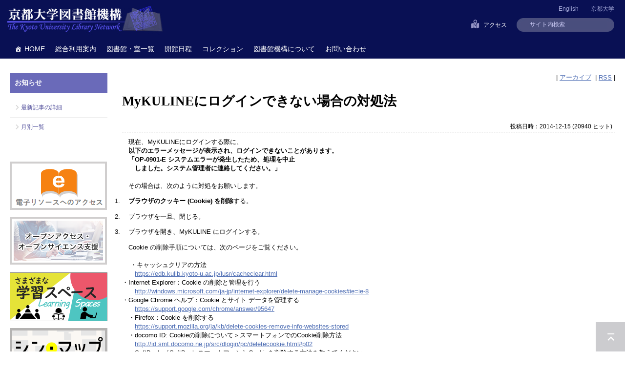

--- FILE ---
content_type: text/html; charset=UTF-8
request_url: https://www.kulib.kyoto-u.ac.jp/bulletin/11431
body_size: 11019
content:
  


<!DOCTYPE html>
<html dir="ltr" lang="ja">
<head>
    <meta charset="UTF-8" />
    <meta http-equiv="X-UA-Compatible" content="IE=edge">
    <title>京都大学図書館機構 - MyKULINEにログインできない場合の対処法</title>
    <meta name="description" content="京都大学図書館機構のポータルサイト。学内約40の図書館・室利用案内、蔵書検索KULINE、貴重書画像、京都大学の研究成果へアクセスできるほか、オンライン貸出更新・文献複写依頼等各種サービスの入り口になっています。情報検索のコツも紹介。" />
    <meta name="keywords" content="京都大学,京大,図書館,図書館機構,図書,雑誌,KULINE,OPAC,MyKULINE,電子ジャーナル,電子ブック,データベース,電子リソース,貴重資料画像,情報探索入門,KURENAI,機関リポジトリ" />
    <meta name="SKYPE_TOOLBAR" content="SKYPE_TOOLBAR_PARSER_COMPATIBLE" />
    <link rel="SHORTCUT ICON" href="https://www.kulib.kyoto-u.ac.jp/themes/mytest2011/images/favicon.ico" />
    <link rel="stylesheet" type="text/css" href="https://www.kulib.kyoto-u.ac.jp/common/css/page.css?v=2" media="screen,tv,print" title="default" />
    <link rel="stylesheet" type="text/css" href="https://www.kulib.kyoto-u.ac.jp/common/css/Uniform.css" media="screen,tv,print" title="default" />
    <link rel="stylesheet" type="text/css" media="screen" href="https://www.kulib.kyoto-u.ac.jp/themes/mytest2011/css/style_www4.css">
<!--オープンサイエンス　-->
<!--オープンサイエンス　終わり　-->
<!--オープンアクセス　-->
<!--オープンアクセス　終わり　-->
    <script src="//ajax.googleapis.com/ajax/libs/jquery/2.1.4/jquery.min.js"></script>
    <script type="text/javascript" src="https://www.google.com/jsapi"></script>
    <script type="text/javascript" src="https://www.kulib.kyoto-u.ac.jp/common/js/common.js"></script>
    <script type="text/javascript" src="https://www.kulib.kyoto-u.ac.jp/common/js/jquery.uniform.js"></script>
    <meta name="viewport" content="initial-scale=1.0,minimum-scale=1.0">

    <!-- Global site tag (gtag.js) - Google Analytics -->
    <script async src="https://www.googletagmanager.com/gtag/js?id=UA-2857972-1"></script>
    <script>
        window.dataLayer = window.dataLayer || [];
        function gtag(){dataLayer.push(arguments);}
        gtag('js', new Date());
        gtag('config', 'UA-2857972-1');
    </script>

    <script type = "text/javascript" ><!--
        google.setOnLoadCallback(function() {
            jQuery(function($) {
                $("a[rel='external']").click(function() {
                    window.open($(this).attr("href"));
                    return false;
                });
            });
        });
    //-->
    </script>
    <script>(function(html){html.className = html.className.replace(/\bno-js\b/,'js')})(document.documentElement);</script>
<meta name='robots' content='max-image-preview:large' />
	<style>img:is([sizes="auto" i], [sizes^="auto," i]) { contain-intrinsic-size: 3000px 1500px }</style>
	<link rel="alternate" type="application/rss+xml" title="京都大学図書館機構 &raquo; フィード" href="https://www.kulib.kyoto-u.ac.jp/feed" />
<link rel="alternate" type="application/rss+xml" title="京都大学図書館機構 &raquo; コメントフィード" href="https://www.kulib.kyoto-u.ac.jp/comments/feed" />
<link rel="alternate" type="application/rss+xml" title="京都大学図書館機構 &raquo; MyKULINEにログインできない場合の対処法 のコメントのフィード" href="https://www.kulib.kyoto-u.ac.jp/bulletin/11431/feed" />
<link rel='stylesheet' id='wp-block-library-css' href='https://www.kulib.kyoto-u.ac.jp/wp-includes/css/dist/block-library/style.min.css?ver=3b7bf27ae4023b8616e271fb99a9d589' type='text/css' media='all' />
<style id='classic-theme-styles-inline-css' type='text/css'>
/*! This file is auto-generated */
.wp-block-button__link{color:#fff;background-color:#32373c;border-radius:9999px;box-shadow:none;text-decoration:none;padding:calc(.667em + 2px) calc(1.333em + 2px);font-size:1.125em}.wp-block-file__button{background:#32373c;color:#fff;text-decoration:none}
</style>
<style id='global-styles-inline-css' type='text/css'>
:root{--wp--preset--aspect-ratio--square: 1;--wp--preset--aspect-ratio--4-3: 4/3;--wp--preset--aspect-ratio--3-4: 3/4;--wp--preset--aspect-ratio--3-2: 3/2;--wp--preset--aspect-ratio--2-3: 2/3;--wp--preset--aspect-ratio--16-9: 16/9;--wp--preset--aspect-ratio--9-16: 9/16;--wp--preset--color--black: #000000;--wp--preset--color--cyan-bluish-gray: #abb8c3;--wp--preset--color--white: #ffffff;--wp--preset--color--pale-pink: #f78da7;--wp--preset--color--vivid-red: #cf2e2e;--wp--preset--color--luminous-vivid-orange: #ff6900;--wp--preset--color--luminous-vivid-amber: #fcb900;--wp--preset--color--light-green-cyan: #7bdcb5;--wp--preset--color--vivid-green-cyan: #00d084;--wp--preset--color--pale-cyan-blue: #8ed1fc;--wp--preset--color--vivid-cyan-blue: #0693e3;--wp--preset--color--vivid-purple: #9b51e0;--wp--preset--gradient--vivid-cyan-blue-to-vivid-purple: linear-gradient(135deg,rgba(6,147,227,1) 0%,rgb(155,81,224) 100%);--wp--preset--gradient--light-green-cyan-to-vivid-green-cyan: linear-gradient(135deg,rgb(122,220,180) 0%,rgb(0,208,130) 100%);--wp--preset--gradient--luminous-vivid-amber-to-luminous-vivid-orange: linear-gradient(135deg,rgba(252,185,0,1) 0%,rgba(255,105,0,1) 100%);--wp--preset--gradient--luminous-vivid-orange-to-vivid-red: linear-gradient(135deg,rgba(255,105,0,1) 0%,rgb(207,46,46) 100%);--wp--preset--gradient--very-light-gray-to-cyan-bluish-gray: linear-gradient(135deg,rgb(238,238,238) 0%,rgb(169,184,195) 100%);--wp--preset--gradient--cool-to-warm-spectrum: linear-gradient(135deg,rgb(74,234,220) 0%,rgb(151,120,209) 20%,rgb(207,42,186) 40%,rgb(238,44,130) 60%,rgb(251,105,98) 80%,rgb(254,248,76) 100%);--wp--preset--gradient--blush-light-purple: linear-gradient(135deg,rgb(255,206,236) 0%,rgb(152,150,240) 100%);--wp--preset--gradient--blush-bordeaux: linear-gradient(135deg,rgb(254,205,165) 0%,rgb(254,45,45) 50%,rgb(107,0,62) 100%);--wp--preset--gradient--luminous-dusk: linear-gradient(135deg,rgb(255,203,112) 0%,rgb(199,81,192) 50%,rgb(65,88,208) 100%);--wp--preset--gradient--pale-ocean: linear-gradient(135deg,rgb(255,245,203) 0%,rgb(182,227,212) 50%,rgb(51,167,181) 100%);--wp--preset--gradient--electric-grass: linear-gradient(135deg,rgb(202,248,128) 0%,rgb(113,206,126) 100%);--wp--preset--gradient--midnight: linear-gradient(135deg,rgb(2,3,129) 0%,rgb(40,116,252) 100%);--wp--preset--font-size--small: 13px;--wp--preset--font-size--medium: 20px;--wp--preset--font-size--large: 36px;--wp--preset--font-size--x-large: 42px;--wp--preset--spacing--20: 0.44rem;--wp--preset--spacing--30: 0.67rem;--wp--preset--spacing--40: 1rem;--wp--preset--spacing--50: 1.5rem;--wp--preset--spacing--60: 2.25rem;--wp--preset--spacing--70: 3.38rem;--wp--preset--spacing--80: 5.06rem;--wp--preset--shadow--natural: 6px 6px 9px rgba(0, 0, 0, 0.2);--wp--preset--shadow--deep: 12px 12px 50px rgba(0, 0, 0, 0.4);--wp--preset--shadow--sharp: 6px 6px 0px rgba(0, 0, 0, 0.2);--wp--preset--shadow--outlined: 6px 6px 0px -3px rgba(255, 255, 255, 1), 6px 6px rgba(0, 0, 0, 1);--wp--preset--shadow--crisp: 6px 6px 0px rgba(0, 0, 0, 1);}:where(.is-layout-flex){gap: 0.5em;}:where(.is-layout-grid){gap: 0.5em;}body .is-layout-flex{display: flex;}.is-layout-flex{flex-wrap: wrap;align-items: center;}.is-layout-flex > :is(*, div){margin: 0;}body .is-layout-grid{display: grid;}.is-layout-grid > :is(*, div){margin: 0;}:where(.wp-block-columns.is-layout-flex){gap: 2em;}:where(.wp-block-columns.is-layout-grid){gap: 2em;}:where(.wp-block-post-template.is-layout-flex){gap: 1.25em;}:where(.wp-block-post-template.is-layout-grid){gap: 1.25em;}.has-black-color{color: var(--wp--preset--color--black) !important;}.has-cyan-bluish-gray-color{color: var(--wp--preset--color--cyan-bluish-gray) !important;}.has-white-color{color: var(--wp--preset--color--white) !important;}.has-pale-pink-color{color: var(--wp--preset--color--pale-pink) !important;}.has-vivid-red-color{color: var(--wp--preset--color--vivid-red) !important;}.has-luminous-vivid-orange-color{color: var(--wp--preset--color--luminous-vivid-orange) !important;}.has-luminous-vivid-amber-color{color: var(--wp--preset--color--luminous-vivid-amber) !important;}.has-light-green-cyan-color{color: var(--wp--preset--color--light-green-cyan) !important;}.has-vivid-green-cyan-color{color: var(--wp--preset--color--vivid-green-cyan) !important;}.has-pale-cyan-blue-color{color: var(--wp--preset--color--pale-cyan-blue) !important;}.has-vivid-cyan-blue-color{color: var(--wp--preset--color--vivid-cyan-blue) !important;}.has-vivid-purple-color{color: var(--wp--preset--color--vivid-purple) !important;}.has-black-background-color{background-color: var(--wp--preset--color--black) !important;}.has-cyan-bluish-gray-background-color{background-color: var(--wp--preset--color--cyan-bluish-gray) !important;}.has-white-background-color{background-color: var(--wp--preset--color--white) !important;}.has-pale-pink-background-color{background-color: var(--wp--preset--color--pale-pink) !important;}.has-vivid-red-background-color{background-color: var(--wp--preset--color--vivid-red) !important;}.has-luminous-vivid-orange-background-color{background-color: var(--wp--preset--color--luminous-vivid-orange) !important;}.has-luminous-vivid-amber-background-color{background-color: var(--wp--preset--color--luminous-vivid-amber) !important;}.has-light-green-cyan-background-color{background-color: var(--wp--preset--color--light-green-cyan) !important;}.has-vivid-green-cyan-background-color{background-color: var(--wp--preset--color--vivid-green-cyan) !important;}.has-pale-cyan-blue-background-color{background-color: var(--wp--preset--color--pale-cyan-blue) !important;}.has-vivid-cyan-blue-background-color{background-color: var(--wp--preset--color--vivid-cyan-blue) !important;}.has-vivid-purple-background-color{background-color: var(--wp--preset--color--vivid-purple) !important;}.has-black-border-color{border-color: var(--wp--preset--color--black) !important;}.has-cyan-bluish-gray-border-color{border-color: var(--wp--preset--color--cyan-bluish-gray) !important;}.has-white-border-color{border-color: var(--wp--preset--color--white) !important;}.has-pale-pink-border-color{border-color: var(--wp--preset--color--pale-pink) !important;}.has-vivid-red-border-color{border-color: var(--wp--preset--color--vivid-red) !important;}.has-luminous-vivid-orange-border-color{border-color: var(--wp--preset--color--luminous-vivid-orange) !important;}.has-luminous-vivid-amber-border-color{border-color: var(--wp--preset--color--luminous-vivid-amber) !important;}.has-light-green-cyan-border-color{border-color: var(--wp--preset--color--light-green-cyan) !important;}.has-vivid-green-cyan-border-color{border-color: var(--wp--preset--color--vivid-green-cyan) !important;}.has-pale-cyan-blue-border-color{border-color: var(--wp--preset--color--pale-cyan-blue) !important;}.has-vivid-cyan-blue-border-color{border-color: var(--wp--preset--color--vivid-cyan-blue) !important;}.has-vivid-purple-border-color{border-color: var(--wp--preset--color--vivid-purple) !important;}.has-vivid-cyan-blue-to-vivid-purple-gradient-background{background: var(--wp--preset--gradient--vivid-cyan-blue-to-vivid-purple) !important;}.has-light-green-cyan-to-vivid-green-cyan-gradient-background{background: var(--wp--preset--gradient--light-green-cyan-to-vivid-green-cyan) !important;}.has-luminous-vivid-amber-to-luminous-vivid-orange-gradient-background{background: var(--wp--preset--gradient--luminous-vivid-amber-to-luminous-vivid-orange) !important;}.has-luminous-vivid-orange-to-vivid-red-gradient-background{background: var(--wp--preset--gradient--luminous-vivid-orange-to-vivid-red) !important;}.has-very-light-gray-to-cyan-bluish-gray-gradient-background{background: var(--wp--preset--gradient--very-light-gray-to-cyan-bluish-gray) !important;}.has-cool-to-warm-spectrum-gradient-background{background: var(--wp--preset--gradient--cool-to-warm-spectrum) !important;}.has-blush-light-purple-gradient-background{background: var(--wp--preset--gradient--blush-light-purple) !important;}.has-blush-bordeaux-gradient-background{background: var(--wp--preset--gradient--blush-bordeaux) !important;}.has-luminous-dusk-gradient-background{background: var(--wp--preset--gradient--luminous-dusk) !important;}.has-pale-ocean-gradient-background{background: var(--wp--preset--gradient--pale-ocean) !important;}.has-electric-grass-gradient-background{background: var(--wp--preset--gradient--electric-grass) !important;}.has-midnight-gradient-background{background: var(--wp--preset--gradient--midnight) !important;}.has-small-font-size{font-size: var(--wp--preset--font-size--small) !important;}.has-medium-font-size{font-size: var(--wp--preset--font-size--medium) !important;}.has-large-font-size{font-size: var(--wp--preset--font-size--large) !important;}.has-x-large-font-size{font-size: var(--wp--preset--font-size--x-large) !important;}
:where(.wp-block-post-template.is-layout-flex){gap: 1.25em;}:where(.wp-block-post-template.is-layout-grid){gap: 1.25em;}
:where(.wp-block-columns.is-layout-flex){gap: 2em;}:where(.wp-block-columns.is-layout-grid){gap: 2em;}
:root :where(.wp-block-pullquote){font-size: 1.5em;line-height: 1.6;}
</style>
<link rel='stylesheet' id='contact-form-7-css' href='https://www.kulib.kyoto-u.ac.jp/wp-content/plugins/contact-form-7/includes/css/styles.css?ver=6.1.1' type='text/css' media='all' />
<link rel='stylesheet' id='megamenu-css' href='https://www.kulib.kyoto-u.ac.jp/uploads/maxmegamenu/style.css?ver=d6f956' type='text/css' media='all' />
<link rel='stylesheet' id='dashicons-css' href='https://www.kulib.kyoto-u.ac.jp/wp-includes/css/dashicons.min.css?ver=3b7bf27ae4023b8616e271fb99a9d589' type='text/css' media='all' />
<link rel='stylesheet' id='genericons-css' href='https://www.kulib.kyoto-u.ac.jp/wp-content/themes/kulib.kyoto-u.ac.jp/genericons/genericons.css?ver=3.2' type='text/css' media='all' />
<link rel='stylesheet' id='UserAccessManagerLoginForm-css' href='https://www.kulib.kyoto-u.ac.jp/wp-content/plugins/user-access-manager/assets/css/uamLoginForm.css?ver=2.2.25' type='text/css' media='screen' />
<link rel="https://api.w.org/" href="https://www.kulib.kyoto-u.ac.jp/wp-json/" />
<link rel="canonical" href="https://www.kulib.kyoto-u.ac.jp/bulletin/11431" />
<link rel='shortlink' href='https://www.kulib.kyoto-u.ac.jp/?p=11431' />
<link rel="alternate" title="oEmbed (JSON)" type="application/json+oembed" href="https://www.kulib.kyoto-u.ac.jp/wp-json/oembed/1.0/embed?url=https%3A%2F%2Fwww.kulib.kyoto-u.ac.jp%2Fbulletin%2F11431" />
<link rel="alternate" title="oEmbed (XML)" type="text/xml+oembed" href="https://www.kulib.kyoto-u.ac.jp/wp-json/oembed/1.0/embed?url=https%3A%2F%2Fwww.kulib.kyoto-u.ac.jp%2Fbulletin%2F11431&#038;format=xml" />
<script type="text/javascript">
(function(url){
	if(/(?:Chrome\/26\.0\.1410\.63 Safari\/537\.31|WordfenceTestMonBot)/.test(navigator.userAgent)){ return; }
	var addEvent = function(evt, handler) {
		if (window.addEventListener) {
			document.addEventListener(evt, handler, false);
		} else if (window.attachEvent) {
			document.attachEvent('on' + evt, handler);
		}
	};
	var removeEvent = function(evt, handler) {
		if (window.removeEventListener) {
			document.removeEventListener(evt, handler, false);
		} else if (window.detachEvent) {
			document.detachEvent('on' + evt, handler);
		}
	};
	var evts = 'contextmenu dblclick drag dragend dragenter dragleave dragover dragstart drop keydown keypress keyup mousedown mousemove mouseout mouseover mouseup mousewheel scroll'.split(' ');
	var logHuman = function() {
		if (window.wfLogHumanRan) { return; }
		window.wfLogHumanRan = true;
		var wfscr = document.createElement('script');
		wfscr.type = 'text/javascript';
		wfscr.async = true;
		wfscr.src = url + '&r=' + Math.random();
		(document.getElementsByTagName('head')[0]||document.getElementsByTagName('body')[0]).appendChild(wfscr);
		for (var i = 0; i < evts.length; i++) {
			removeEvent(evts[i], logHuman);
		}
	};
	for (var i = 0; i < evts.length; i++) {
		addEvent(evts[i], logHuman);
	}
})('//www.kulib.kyoto-u.ac.jp/?wordfence_lh=1&hid=CB2C1309387CFC83619FA06944B126CF');
</script><link hreflang="ja" href="https://www.kulib.kyoto-u.ac.jp/bulletin/11431" rel="alternate" />
<link hreflang="en" href="https://www.kulib.kyoto-u.ac.jp/bulletin/11431?lang=en" rel="alternate" />
<link hreflang="x-default" href="https://www.kulib.kyoto-u.ac.jp/bulletin/11431" rel="alternate" />
<meta name="generator" content="qTranslate-XT 3.8.1" />

<!-- BEGIN: WP Social Bookmarking Light HEAD --><script>
    (function (d, s, id) {
        var js, fjs = d.getElementsByTagName(s)[0];
        if (d.getElementById(id)) return;
        js = d.createElement(s);
        js.id = id;
        js.src = "//connect.facebook.net/en_US/sdk.js#xfbml=1&version=v2.7";
        fjs.parentNode.insertBefore(js, fjs);
    }(document, 'script', 'facebook-jssdk'));
</script>
<style type="text/css">.wp_social_bookmarking_light{
    border: 0 !important;
    padding: 10px 0 20px 0 !important;
    margin: 0 !important;
}
.wp_social_bookmarking_light div{
    float: left !important;
    border: 0 !important;
    padding: 0 !important;
    margin: 0 5px 0px 0 !important;
    min-height: 30px !important;
    line-height: 18px !important;
    text-indent: 0 !important;
}
.wp_social_bookmarking_light img{
    border: 0 !important;
    padding: 0;
    margin: 0;
    vertical-align: top !important;
}
.wp_social_bookmarking_light_clear{
    clear: both !important;
}
#fb-root{
    display: none;
}
.wsbl_facebook_like iframe{
    max-width: none !important;
}
.wsbl_pinterest a{
    border: 0px !important;
}
</style>
<!-- END: WP Social Bookmarking Light HEAD -->
<style type="text/css">/** Mega Menu CSS: fs **/</style>
</head>

<body id="PageBulletin" class="pageBulletin">
<span id="sp_lang">
<span id="lang_sp"><ul><li class="lang-en"><a href="https://www.kulib.kyoto-u.ac.jp/bulletin/11431?&lang=en">ENGLISH</a></li></ul></span></span>
<header id="Header">
    <div id="ContBoxHeaderWrapper">
        <div id="ContBoxHeader">
            <h1><a href="https://www.kulib.kyoto-u.ac.jp/">京都大学図書館機構</a></h1>
            <div id="HeaderMenuWrapper">
                <nav id="HeaderTopMenu">
                    <ul>
                        <li><a href="http://www.kyoto-u.ac.jp/ja">京都大学</a></li>
                    </ul>
                    
<ul class="language-chooser language-chooser-text qtranxs_language_chooser" id="qtranslate-chooser">
<li class="lang-ja active"><a href="https://www.kulib.kyoto-u.ac.jp/bulletin/11431?lang=ja" hreflang="ja" title="日本語 (ja)" class="qtranxs_text qtranxs_text_ja"><span>日本語</span></a></li>
<li class="lang-en"><a href="https://www.kulib.kyoto-u.ac.jp/bulletin/11431?lang=en" hreflang="en" title="English (en)" class="qtranxs_text qtranxs_text_en"><span>English</span></a></li>
</ul><div class="qtranxs_widget_end"></div>
                </nav>
                <nav id="HeaderMenu">
                    <ul>
                        <li><a href="https://www.kulib.kyoto-u.ac.jp/map/">アクセス</a></li>
<!--
                        <li><a href="https://www.kulib.kyoto-u.ac.jp/pical">開館日程</a></li>
-->
                        <li>
                            <form id="searchbox_011831495628889800285:fknz6qxsoli" action="https://www.kulib.kyoto-u.ac.jp/sitesearch/" method="get">
                                <input type="hidden" name="cx" value="011831495628889800285:fknz6qxsoli">
                                <input type="hidden" name="cof" value="FORID:11">
                                <input type="hidden" name="ie" value="utf-8">
                                <input type="hidden" name="oe" value="utf-8">
                                <input type="text" value="サイト内検索" class="q" name="q" title="Search site">
                                <input name="siteurl" type="hidden" value="https://www.kulib.kyoto-u.ac.jp/">
                            </form>
                        </li>

                    </ul>
                </nav>
            </div>
        </div>
    </div>
</header>
<div id="mega-menu-wrap-kulib-menu-main" class="mega-menu-wrap"><div class="mega-menu-toggle"><div class="mega-toggle-blocks-left"></div><div class="mega-toggle-blocks-center"></div><div class="mega-toggle-blocks-right"><div class='mega-toggle-block mega-menu-toggle-block mega-toggle-block-1' id='mega-toggle-block-1' tabindex='0'><span class='mega-toggle-label' role='button' aria-expanded='false'><span class='mega-toggle-label-closed'>MENU</span><span class='mega-toggle-label-open'>MENU</span></span></div></div></div><ul id="mega-menu-kulib-menu-main" class="mega-menu max-mega-menu mega-menu-horizontal mega-no-js" data-event="hover_intent" data-effect="fade_up" data-effect-speed="200" data-effect-mobile="disabled" data-effect-speed-mobile="0" data-mobile-force-width="false" data-second-click="go" data-document-click="collapse" data-vertical-behaviour="standard" data-breakpoint="799" data-unbind="true" data-mobile-state="collapse_all" data-mobile-direction="vertical" data-hover-intent-timeout="300" data-hover-intent-interval="100"><li class="mega-menu-item mega-menu-item-type-custom mega-menu-item-object-custom mega-menu-item-home mega-align-bottom-left mega-menu-flyout mega-has-icon mega-icon-left mega-menu-item-1386728" id="mega-menu-item-1386728"><a class="dashicons-admin-home mega-menu-link" href="https://www.kulib.kyoto-u.ac.jp/" tabindex="0">HOME</a></li><li class="mega-menu-item mega-menu-item-type-custom mega-menu-item-object-custom mega-menu-item-has-children mega-menu-megamenu mega-menu-grid mega-align-bottom-left mega-menu-grid mega-hide-arrow mega-menu-item-1386729" id="mega-menu-item-1386729"><a class="mega-menu-link" aria-expanded="false" tabindex="0">総合利用案内<span class="mega-indicator" aria-hidden="true"></span></a>
<ul class="mega-sub-menu" role='presentation'>
<li class="mega-menu-row" id="mega-menu-1386729-0">
	<ul class="mega-sub-menu" style='--columns:12' role='presentation'>
<li class="mega-menu-column mega-menu-columns-6-of-12" style="--columns:12; --span:6" id="mega-menu-1386729-0-0">
		<ul class="mega-sub-menu">
<li class="mega-menu-item mega-menu-item-type-custom mega-menu-item-object-custom mega-menu-item-has-children mega-disable-link mega-menu-item-1386730" id="mega-menu-item-1386730"><a class="mega-menu-link" tabindex="0">図書館を使う<span class="mega-indicator" aria-hidden="true"></span></a>
			<ul class="mega-sub-menu">
<li class="mega-menu-item mega-menu-item-type-custom mega-menu-item-object-custom mega-menu-item-1386731" id="mega-menu-item-1386731"><a class="mega-menu-link" href="https://www.kulib.kyoto-u.ac.jp/service/12705">サービス案内</a></li><li class="mega-menu-item mega-menu-item-type-post_type mega-menu-item-object-content1 mega-menu-item-1395934" id="mega-menu-item-1395934"><a class="mega-menu-link" href="https://www.kulib.kyoto-u.ac.jp/content1/1395875">学習スペース</a></li><li class="mega-menu-item mega-menu-item-type-custom mega-menu-item-object-custom mega-menu-item-1386732" id="mega-menu-item-1386732"><a class="mega-menu-link" href="https://www.kulib.kyoto-u.ac.jp/search2/12201">資料検索</a></li><li class="mega-menu-item mega-menu-item-type-custom mega-menu-item-object-custom mega-menu-item-1386733" id="mega-menu-item-1386733"><a class="mega-menu-link" href="https://www.kulib.kyoto-u.ac.jp/support/12301">学習/研究サポート</a></li><li class="mega-menu-item mega-menu-item-type-custom mega-menu-item-object-custom mega-menu-item-1386736" id="mega-menu-item-1386736"><a class="mega-menu-link" href="https://www.kulib.kyoto-u.ac.jp/newdb?typeid=16">他大学訪問利用</a></li><li class="mega-menu-item mega-menu-item-type-custom mega-menu-item-object-custom mega-menu-item-1386737" id="mega-menu-item-1386737"><a class="mega-menu-link" href="https://www.kulib.kyoto-u.ac.jp/service/12713">学外の方へ</a></li><li class="mega-menu-item mega-menu-item-type-custom mega-menu-item-object-custom mega-menu-item-1386738" id="mega-menu-item-1386738"><a class="mega-menu-link" href="https://www.kulib.kyoto-u.ac.jp/service/12764">FAQ - よくある質問</a></li><li class="mega-menu-item mega-menu-item-type-custom mega-menu-item-object-custom mega-menu-item-1389536" id="mega-menu-item-1389536"><a class="mega-menu-link" href="https://www.kulib.kyoto-u.ac.jp/content0/1388199">オープンアクセス・オープンサイエンス支援</a></li>			</ul>
</li>		</ul>
</li><li class="mega-menu-column mega-menu-columns-6-of-12" style="--columns:12; --span:6" id="mega-menu-1386729-0-1">
		<ul class="mega-sub-menu">
<li class="mega-menu-item mega-menu-item-type-custom mega-menu-item-object-custom mega-menu-item-has-children mega-disable-link mega-menu-item-1386739" id="mega-menu-item-1386739"><a class="mega-menu-link" tabindex="0">オンライン（MyKULINE）で申し込む<span class="mega-indicator" aria-hidden="true"></span></a>
			<ul class="mega-sub-menu">
<li class="mega-menu-item mega-menu-item-type-custom mega-menu-item-object-custom mega-menu-item-1386740" id="mega-menu-item-1386740"><a class="mega-menu-link" href="https://www.kulib.kyoto-u.ac.jp/service/12718">オンラインサービス（MyKULINE）利用案内</a></li><li class="mega-menu-item mega-menu-item-type-custom mega-menu-item-object-custom mega-menu-item-1386741" id="mega-menu-item-1386741"><a class="mega-menu-link" href="https://www.kulib.kyoto-u.ac.jp/service/12719">貸出更新・予約</a></li><li class="mega-menu-item mega-menu-item-type-custom mega-menu-item-object-custom mega-menu-item-1386743" id="mega-menu-item-1386743"><a class="mega-menu-link" href="https://www.kulib.kyoto-u.ac.jp/service/12759">返却期限日お知らせメール</a></li><li class="mega-menu-item mega-menu-item-type-custom mega-menu-item-object-custom mega-menu-item-1386745" id="mega-menu-item-1386745"><a class="mega-menu-link" href="https://www.kulib.kyoto-u.ac.jp/service/12766">貸出・返却履歴参照サービス</a></li><li class="mega-menu-item mega-menu-item-type-custom mega-menu-item-object-custom mega-menu-item-1398486" id="mega-menu-item-1398486"><a class="mega-menu-link" href="https://www.kulib.kyoto-u.ac.jp/service/12761">図書取寄せ（学内）</a></li><li class="mega-menu-item mega-menu-item-type-custom mega-menu-item-object-custom mega-menu-item-1386744" id="mega-menu-item-1386744"><a class="mega-menu-link" href="https://www.kulib.kyoto-u.ac.jp/service/12723">図書やコピーの取寄せ</a></li><li class="mega-menu-item mega-menu-item-type-custom mega-menu-item-object-custom mega-menu-item-1386742" id="mega-menu-item-1386742"><a class="mega-menu-link" href="https://www.kulib.kyoto-u.ac.jp/newdb?typeid=15">図書購入希望（学生用）</a></li><li class="mega-menu-item mega-menu-item-type-custom mega-menu-item-object-custom mega-menu-item-1386746" id="mega-menu-item-1386746"><a class="mega-menu-link" href="https://www.kulib.kyoto-u.ac.jp/service/12770">図書購入希望（教職員用）</a></li>			</ul>
</li>		</ul>
</li>	</ul>
</li></ul>
</li><li class="mega-menu-item mega-menu-item-type-custom mega-menu-item-object-custom mega-align-bottom-left mega-menu-flyout mega-hide-arrow mega-menu-item-1386747" id="mega-menu-item-1386747"><a class="mega-menu-link" href="https://www.kulib.kyoto-u.ac.jp/newdb/" tabindex="0">図書館・室一覧</a></li><li class="mega-menu-item mega-menu-item-type-custom mega-menu-item-object-custom mega-align-bottom-left mega-menu-flyout mega-menu-item-1386834" id="mega-menu-item-1386834"><a class="mega-menu-link" href="https://www.kulib.kyoto-u.ac.jp/pical" tabindex="0">開館日程</a></li><li class="mega-menu-item mega-menu-item-type-custom mega-menu-item-object-custom mega-menu-item-has-children mega-menu-megamenu mega-menu-grid mega-align-bottom-left mega-menu-grid mega-hide-arrow mega-menu-item-1386748" id="mega-menu-item-1386748"><a class="mega-menu-link" href="https://www.kulib.kyoto-u.ac.jp/collections/" aria-expanded="false" tabindex="0">コレクション<span class="mega-indicator" aria-hidden="true"></span></a>
<ul class="mega-sub-menu" role='presentation'>
<li class="mega-menu-row" id="mega-menu-1386748-0">
	<ul class="mega-sub-menu" style='--columns:12' role='presentation'>
<li class="mega-menu-column mega-menu-columns-12-of-12" style="--columns:12; --span:12" id="mega-menu-1386748-0-0">
		<ul class="mega-sub-menu">
<li class="mega-menu-item mega-menu-item-type-custom mega-menu-item-object-custom mega-menu-item-has-children mega-menu-item-1386749" id="mega-menu-item-1386749"><a class="mega-menu-link" href="https://www.kulib.kyoto-u.ac.jp/collections/">コレクション<span class="mega-indicator" aria-hidden="true"></span></a>
			<ul class="mega-sub-menu">
<li class="mega-menu-item mega-menu-item-type-custom mega-menu-item-object-custom mega-menu-item-1386750" id="mega-menu-item-1386750"><a class="mega-menu-link" href="https://rmda.kulib.kyoto-u.ac.jp/">京都大学貴重資料デジタルアーカイブ</a></li><li class="mega-menu-item mega-menu-item-type-custom mega-menu-item-object-custom mega-menu-item-1386751" id="mega-menu-item-1386751"><a class="mega-menu-link" href="https://www.kulib.kyoto-u.ac.jp/collections/12502">主要コレクション</a></li><li class="mega-menu-item mega-menu-item-type-custom mega-menu-item-object-custom mega-menu-item-1386752" id="mega-menu-item-1386752"><a class="mega-menu-link" href="https://www.kulib.kyoto-u.ac.jp/collections/12503">大型コレクション（1978年度～2000年度）</a></li><li class="mega-menu-item mega-menu-item-type-custom mega-menu-item-object-custom mega-menu-item-1386753" id="mega-menu-item-1386753"><a class="mega-menu-link" href="https://www.kulib.kyoto-u.ac.jp/collections/12557">大型コレクション（2007年度～）</a></li><li class="mega-menu-item mega-menu-item-type-custom mega-menu-item-object-custom mega-menu-item-1386754" id="mega-menu-item-1386754"><a class="mega-menu-link" href="https://kuline.kulib.kyoto-u.ac.jp/opac/opac_search/?lang=0&#038;amode=2&#038;appname=Netscape&#038;version=5&#038;cmode=0&#038;kywd=&#038;smode=1&#038;file_exp=92&#038;dpmc_exp=all&#038;sort_exp=6&#038;disp_exp=20">博士学位論文（KULINE）</a></li><li class="mega-menu-item mega-menu-item-type-custom mega-menu-item-object-custom mega-menu-item-1386755" id="mega-menu-item-1386755"><a class="mega-menu-link" href="https://www.kulib.kyoto-u.ac.jp/collections/12534">人権関係図書目録</a></li><li class="mega-menu-item mega-menu-item-type-custom mega-menu-item-object-custom mega-menu-item-1386756" id="mega-menu-item-1386756"><a class="mega-menu-link" href="http://kanji.zinbun.kyoto-u.ac.jp/db-machine/toho/html/top.html">東方學デジタル圖書館</a></li>			</ul>
</li>		</ul>
</li>	</ul>
</li></ul>
</li><li class="mega-menu-item mega-menu-item-type-custom mega-menu-item-object-custom mega-menu-item-has-children mega-menu-megamenu mega-menu-grid mega-align-bottom-left mega-menu-grid mega-hide-arrow mega-menu-item-1386758" id="mega-menu-item-1386758"><a class="mega-menu-link" href="https://www.kulib.kyoto-u.ac.jp/about/" aria-expanded="false" tabindex="0">図書館機構について<span class="mega-indicator" aria-hidden="true"></span></a>
<ul class="mega-sub-menu" role='presentation'>
<li class="mega-menu-row" id="mega-menu-1386758-0">
	<ul class="mega-sub-menu" style='--columns:12' role='presentation'>
<li class="mega-menu-column mega-menu-columns-12-of-12" style="--columns:12; --span:12" id="mega-menu-1386758-0-0">
		<ul class="mega-sub-menu">
<li class="mega-menu-item mega-menu-item-type-custom mega-menu-item-object-custom mega-menu-item-has-children mega-menu-item-1386759" id="mega-menu-item-1386759"><a class="mega-menu-link" href="https://www.kulib.kyoto-u.ac.jp/about/">図書館機構について<span class="mega-indicator" aria-hidden="true"></span></a>
			<ul class="mega-sub-menu">
<li class="mega-menu-item mega-menu-item-type-custom mega-menu-item-object-custom mega-menu-item-1386760" id="mega-menu-item-1386760"><a class="mega-menu-link" href="https://www.kulib.kyoto-u.ac.jp/about/1385163">京都大学図書館機構将来構想</a></li><li class="mega-menu-item mega-menu-item-type-custom mega-menu-item-object-custom mega-menu-item-1386761" id="mega-menu-item-1386761"><a class="mega-menu-link" href="https://www.kulib.kyoto-u.ac.jp/about/12915">図書館機構の基本理念と目標</a></li><li class="mega-menu-item mega-menu-item-type-custom mega-menu-item-object-custom mega-menu-item-1386762" id="mega-menu-item-1386762"><a class="mega-menu-link" href="https://www.kulib.kyoto-u.ac.jp/about/12922">図書館機構について</a></li><li class="mega-menu-item mega-menu-item-type-custom mega-menu-item-object-custom mega-menu-item-1386763" id="mega-menu-item-1386763"><a class="mega-menu-link" href="https://ocw.kyoto-u.ac.jp/course/259/?video_id=2592">図書館機構紹介ビデオ</a></li>			</ul>
</li><li class="mega-menu-item mega-menu-item-type-widget widget_text mega-menu-item-text-4" id="mega-menu-item-text-4">			<div class="textwidget"><dl>
<dt style="font-size: 0.875rem; border-bottom: 1px solid #255a66; padding: 0px 0px 2px 0px;"><a style="text-decoration: none; color: #363636;" href="https://repository.kulib.kyoto-u.ac.jp/dspace/bulletin/seishu">静脩(京都大学図書館機構報)</a></dt>
</dl>
</div>
		</li>		</ul>
</li>	</ul>
</li></ul>
</li><li class="mega-menu-item mega-menu-item-type-custom mega-menu-item-object-custom mega-align-bottom-left mega-menu-flyout mega-menu-item-1386765" id="mega-menu-item-1386765"><a class="mega-menu-link" href="https://www.kulib.kyoto-u.ac.jp/form/" tabindex="0">お問い合わせ</a></li><li class="mega-menu-item mega-menu-item-type-custom mega-menu-item-object-custom mega-menu-megamenu mega-menu-item-has-children mega-align-bottom-left mega-menu-megamenu mega-hide-arrow mega-hide-on-desktop mega-menu-item-1386766" id="mega-menu-item-1386766"><a class="mega-menu-link" href="https://www.kulib.kyoto-u.ac.jp/sitesearch/" aria-expanded="false" tabindex="0">検索<span class="mega-indicator" aria-hidden="true"></span></a>
<ul class="mega-sub-menu">
<li class="mega-menu-item mega-menu-item-type-widget widget_custom_html mega-menu-column-standard mega-menu-columns-5-of-6 mega-menu-item-custom_html-2" style="--columns:6; --span:5" id="mega-menu-item-custom_html-2"><div class="textwidget custom-html-widget"><form id="searchbox_011831495628889800285:fknz6qxsoli_sp" action="https://www.kulib.kyoto-u.ac.jp/sitesearch/" method="get">
<input type="hidden" name="cx" value="011831495628889800285:fknz6qxsoli">
<input type="hidden" name="cof" value="FORID:11">
<input type="hidden" name="ie" value="utf-8">
<input type="hidden" name="oe" value="utf-8">
<input type="text" value="Site Search" class="q" name="q" title="Site Search">
<input name="siteurl" type="hidden" value="http://localhost/">
</form></div></li></ul>
</li><li class="mega-menu-item mega-menu-item-type-custom mega-menu-item-object-custom mega-align-bottom-left mega-menu-flyout mega-hide-on-desktop mega-menu-item-1386767" id="mega-menu-item-1386767"><a class="mega-menu-link" href="https://www.kulib.kyoto-u.ac.jp/map/" tabindex="0">アクセス</a></li><li class="mega-menu-item mega-menu-item-type-custom mega-menu-item-object-custom mega-menu-megamenu mega-menu-item-has-children mega-align-bottom-left mega-menu-megamenu mega-hide-on-desktop mega-disable-link mega-menu-item-1386768" id="mega-menu-item-1386768"><a class="mega-menu-link" tabindex="0" aria-expanded="false" role="button">京都大学<span class="mega-indicator" aria-hidden="true"></span></a>
<ul class="mega-sub-menu">
<li class="mega-menu-item mega-menu-item-type-widget widget_text mega-menu-column-standard mega-menu-columns-2-of-6 mega-menu-item-text-3" style="--columns:6; --span:2" id="mega-menu-item-text-3">			<div class="textwidget"><div class="textwidget">
<dl>
<dt style="font-size: 0.937rem; padding: 10px 0px 0px 0px; border-bottom: 1px solid #255a66;"><a style="text-decoration: none; color: #666;" href="http://www.kyoto-u.ac.jp/ja">京都大学</a></dt>
</dl>
</div>
</div>
		</li></ul>
</li></ul></div>
        <div id="Container">
            <article id="Main">
                <section id="ContBox01" class="contBox">
                <div style="text-align:right;margin-bottom:10px;">
|&nbsp;<a href="https://www.kulib.kyoto-u.ac.jp/bulletin" title="アーカイブ">アーカイブ</a>&nbsp;
|&nbsp;<a href="https://www.kulib.kyoto-u.ac.jp/feed?post_type=bulletin" title="RSS">RSS</a>&nbsp;|</div>
                  <h2>MyKULINEにログインできない場合の対処法</h2>
                  <div class="itemInfo">
                    <span class="itemPostDate">&nbsp;投稿日時：2014-12-15</span>
                     (<span class="itemStats">20940 ヒット</span>)
                  </div>
  <div class="entryBody archive-blletin-new">
　現在、MyKULINEにログインする際に、<br>
　<b><span>以下のエラーメッセージが表示され、ログインできないことがあります。</span></b><br>
<b>　「OP-0901-E システムエラーが発生したため、処理を中止<br>
　　しました。システム管理者に連絡してください。」</b><br>
<br>
　その場合は、次のように対処をお願いします。
<ol>
    <li>　<span><b>ブラウザのクッキー (Cookie) を削除</b></span>する。</li>
    <li>　ブラウザを一旦、閉じる。</li>
    <li>　ブラウザを開き、MyKULINE にログインする。</li>
</ol>
　Cookie の削除手順については、次のページをご覧ください。<br>
<br>
　
  ・キャッシュクリアの方法 <br>
　　<a href="https://edb.kulib.kyoto-u.ac.jp/lusr/cacheclear.html" target="_blank" rel="noopener noreferrer">https://edb.kulib.kyoto-u.ac.jp/lusr/cacheclear.html</a><br>
  ・Internet Explorer：Cookie の削除と管理を行う <br>
　　<a href="http://windows.microsoft.com/ja-jp/internet-explorer/delete-manage-cookies#ie=ie-8" target="_blank" rel="noopener noreferrer">http://windows.microsoft.com/ja-jp/internet-explorer/delete-manage-cookies#ie=ie-8</a><br>
  ・Google Chrome ヘルプ：Cookie とサイト データを管理する<br>
　　<a href="https://support.google.com/chrome/answer/95647" target="_blank" rel="noopener noreferrer">https://support.google.com/chrome/answer/95647</a><br>
　・Firefox：Cookie を削除する<br>
　　<a href="https://support.mozilla.org/ja/kb/delete-cookies-remove-info-websites-stored" target="_blank" rel="noopener noreferrer">https://support.mozilla.org/ja/kb/delete-cookies-remove-info-websites-stored</a><br>
　・docomo ID: Cookieの削除について＞スマートフォンでのCookie削除方法 <br>
　　<a href="http://id.smt.docomo.ne.jp/src/dlogin/pc/deletecookie.html#p02" target="_blank" rel="noopener noreferrer">http://id.smt.docomo.ne.jp/src/dlogin/pc/deletecookie.html#p02</a><br>
　・SoftBank:［SoftBank スマートフォン］Cookieを削除する方法を教えてください。 <br>
　　<a href="http://faq.mb.softbank.jp/detail.aspx?cid=78266&amp;a=101&amp;id=78266" target="_blank" rel="noopener noreferrer">http://faq.mb.softbank.jp/detail.aspx?cid=78266&amp;a=101&amp;id=78266</a><br>
　・iOS: SafariのWeb設定 <br>
　　<a href="http://support.apple.com/kb/HT1677?viewlocale=ja_JP" target="_blank" rel="noopener noreferrer">http://support.apple.com/kb/HT1677?viewlocale=ja_JP</a><br>
<br>
　お手数をおかけしまして申し訳ございませんが、どうぞよろしくお願いいたします。<br>
<br>
　----------------------------------------------<br>
　お問い合わせ先：<br>
　図書館機構オンラインサービス担当<br>
　kuline@kulib.kyoto-u.ac.jp<br>
　----------------------------------------------<br>
<br><div class='wp_social_bookmarking_light'>        <div class="wsbl_twitter"><a href="https://twitter.com/share" class="twitter-share-button" data-url="https://www.kulib.kyoto-u.ac.jp/bulletin/11431" data-text="MyKULINEにログインできない場合の対処法">Tweet</a></div>        <div class="wsbl_facebook_share"><div id="fb-root"></div><fb:share-button href="https://www.kulib.kyoto-u.ac.jp/bulletin/11431" type="button_count" ></fb:share-button></div>        <div class="wsbl_line"><a href='http://line.me/R/msg/text/?MyKULINE%E3%81%AB%E3%83%AD%E3%82%B0%E3%82%A4%E3%83%B3%E3%81%A7%E3%81%8D%E3%81%AA%E3%81%84%E5%A0%B4%E5%90%88%E3%81%AE%E5%AF%BE%E5%87%A6%E6%B3%95%0D%0Ahttps%3A%2F%2Fwww.kulib.kyoto-u.ac.jp%2Fbulletin%2F11431' title='LINEで送る' rel=nofollow class='wp_social_bookmarking_light_a' ><img src='https://www.kulib.kyoto-u.ac.jp/wp-content/plugins/wp-social-bookmarking-light/public/images/line88x20.png' alt='LINEで送る' title='LINEで送る' width='88' height='20' class='wp_social_bookmarking_light_img' /></a></div></div>
<br class='wp_social_bookmarking_light_clear' />
  </div>


<div class="item" style="margin-top:40px;">
  <div class="itemHead">
    <span class="itemTitle"><a href="https://www.kulib.kyoto-u.ac.jp/bulletin?new=1&storynum=10&storytopic=service" title="サービス">サービス</a></span>
  </div>
  <div class="itemInfo">
    <ul>
      <li style="display:block;margin:5px 0px;"><a href="https://www.kulib.kyoto-u.ac.jp/bulletin/1404724" title="【終了しました】図書館ネットワークサービスの一時休止について(8/14 9:00～13:00)">【終了しました】図書館ネットワークサービスの一時休止について(8/14 9:00～13:00)</a> (2025-08-01)</li>
      <li style="display:block;margin:5px 0px;"><a href="https://www.kulib.kyoto-u.ac.jp/bulletin/1405085" title="【図書館機構】2025年度 夏季休業期間中の休館・休室情報">【図書館機構】2025年度 夏季休業期間中の休館・休室情報</a> (2025-07-24)</li>
      <li style="display:block;margin:5px 0px;"><a href="https://www.kulib.kyoto-u.ac.jp/bulletin/1403121" title="【附属図書館】3月で卒業・修了される方、在籍期間が切れる方へ">【附属図書館】3月で卒業・修了される方、在籍期間が切れる方へ</a> (2025-02-25)</li>
      <li style="display:block;margin:5px 0px;"><a href="https://www.kulib.kyoto-u.ac.jp/bulletin/1401591" title="【文学研究科図書館・重要】移転作業による資料の利用制限について(B・D書庫：戻り移転8/26～)">【文学研究科図書館・重要】移転作業による資料の利用制限について(B・D書庫：戻り移転8/26～)</a> (2024-07-29)</li>
      <li style="display:block;margin:5px 0px;"><a href="https://www.kulib.kyoto-u.ac.jp/bulletin/1401525" title="【図書館機構】2024年度 夏季休業期間中の休館・休室情報">【図書館機構】2024年度 夏季休業期間中の休館・休室情報</a> (2024-07-23)</li>
      <li style="display:block;margin:5px 0px;"><a href="https://www.kulib.kyoto-u.ac.jp/bulletin/1400071" title="【附属図書館】3月で卒業・修了される方、在籍期間が切れる方へ">【附属図書館】3月で卒業・修了される方、在籍期間が切れる方へ</a> (2024-02-26)</li>
      <li style="display:block;margin:5px 0px;"><a href="https://www.kulib.kyoto-u.ac.jp/bulletin/1398922" title="【メンテナンス】図書館ネットワークサービスの一時休止について(10/6 9:00～9:30のうち数分)">【メンテナンス】図書館ネットワークサービスの一時休止について(10/6 9:00～9:30のうち数分)</a> (2023-10-05)</li>
      <li style="display:block;margin:5px 0px;"><a href="https://www.kulib.kyoto-u.ac.jp/bulletin/1398762" title="【文学研究科図書館】10月仮移転先開室のご案内（文学部東館３階）">【文学研究科図書館】10月仮移転先開室のご案内（文学部東館３階）</a> (2023-09-22)</li>
      <li style="display:block;margin:5px 0px;"><a href="https://www.kulib.kyoto-u.ac.jp/bulletin/1397081" title="【図書館機構】【重要】京都大学蔵書検索KULINEリニューアル（2023年8月21日）">【図書館機構】【重要】京都大学蔵書検索KULINEリニューアル（2023年8月21日）</a> (2023-08-22)</li>
      <li style="display:block;margin:5px 0px;"><a href="https://www.kulib.kyoto-u.ac.jp/bulletin/1398634" title="【図書館機構】KULINEリニューアル後の書誌の短縮URLについて">【図書館機構】KULINEリニューアル後の書誌の短縮URLについて</a> (2023-08-21)</li>
    </ul>
  </div>
</div>
<div style="text-align: right;"><a href="https://www.kulib.kyoto-u.ac.jp/bulletin/11431?print=1" title="print"><img src="https://www.kulib.kyoto-u.ac.jp/common/img/icon_print.png" alt="Print"></a>&nbsp;</div>
                </section>
            </article>


<aside class="sub">
    <aside id="SubBox2" class="sub">
        <h3>お知らせ</h3>
　　　　<ul id="menu-menu1" class="menu"><li id="menu-item-11770" class="menu-item menu-item-type-custom menu-item-object-custom menu-item-11770"><a href="http://www.kulib.kyoto-u.ac.jp/bulletin?new=1" title="168">最新記事の詳細</a></li>
<li id="menu-item-11771" class="menu-item menu-item-type-custom menu-item-object-custom menu-item-11771"><a href="http://www.kulib.kyoto-u.ac.jp/bulletin" title="215">月別一覧</a></li>
</ul></aside>
<aside id="SubBox1" class="sub"><ul><li><a href="https://www.kulib.kyoto-u.ac.jp/erdb/13505"><img alt="e-resorces" src="https://www.kulib.kyoto-u.ac.jp/common/img/e-resources.png"></a></li><li><a href="https://www.kulib.kyoto-u.ac.jp/openaccess/1404035"><img alt="open_access" src="https://www.kulib.kyoto-u.ac.jp/common/img/open_access.png"></a></li><li><a class="tooltip" href="https://www.kulib.kyoto-u.ac.jp/content1/1395875"><img alt="Learning Spaces" src="https://www.kulib.kyoto-u.ac.jp/common/img/learning_spaces.png"><span class="tooltip-text">グループ学習/オンライン授業が出来る場所は？</span></a></li><li><a href="https://platinumaps.jp/d/kulib"><img alt="shinmap" src="https://www.kulib.kyoto-u.ac.jp/common/img/shinmap.png"></a></li><li><a href="https://www.kulib.kyoto-u.ac.jp/support/1399524"><img alt="studytips" src="https://www.kulib.kyoto-u.ac.jp/common/img/studytips.png"></a></li><li><a href="https://www.kulib.kyoto-u.ac.jp/about/1378633"><img alt="デジタルアーカイブ基金" src="https://www.kulib.kyoto-u.ac.jp/common/img/kikin_banner.jpg"></a></li></ul></aside>    </aside>
  </div>
<footer id="Footer">
    <div id="PageTop" style="display: block;">
        <a href="#Header"><span>back to top</span></a>
    </div>
    <nav id="FooterMenu">
        <ul>
            <li><a href="https://www.kulib.kyoto-u.ac.jp/form/">お問い合わせ</a></li>
            <li><a href="https://www.kulib.kyoto-u.ac.jp/about/12910">サイトマップ</a></li>
            <li><a href="https://www.kulib.kyoto-u.ac.jp/about/12917">ポリシー</a></li>
            <li><a href="https://www.kulib.kyoto-u.ac.jp/about/1389216">ウェブアクセシビリティ方針</a></li>
            <li><a href="http://www.kyoto-u.ac.jp/ja">京都大学</a></li>
        </ul>
    </nav>
    <div id="Copyright">
        <h2>Copyright</h2>Copyright &copy; <span class="brS">2016- Kyoto University Library Network.</span><span class="brS">All rights reserved.</span>
    </div>
</footer>
</body>
</html>
<script type="text/javascript" src="https://www.kulib.kyoto-u.ac.jp/wp-includes/js/dist/hooks.min.js?ver=4d63a3d491d11ffd8ac6" id="wp-hooks-js"></script>
<script type="text/javascript" src="https://www.kulib.kyoto-u.ac.jp/wp-includes/js/dist/i18n.min.js?ver=5e580eb46a90c2b997e6" id="wp-i18n-js"></script>
<script type="text/javascript" id="wp-i18n-js-after">
/* <![CDATA[ */
wp.i18n.setLocaleData( { 'text direction\u0004ltr': [ 'ltr' ] } );
/* ]]> */
</script>
<script type="text/javascript" src="https://www.kulib.kyoto-u.ac.jp/wp-content/plugins/contact-form-7/includes/swv/js/index.js?ver=6.1.1" id="swv-js"></script>
<script type="text/javascript" id="contact-form-7-js-translations">
/* <![CDATA[ */
( function( domain, translations ) {
	var localeData = translations.locale_data[ domain ] || translations.locale_data.messages;
	localeData[""].domain = domain;
	wp.i18n.setLocaleData( localeData, domain );
} )( "contact-form-7", {"translation-revision-date":"2025-08-05 08:50:03+0000","generator":"GlotPress\/4.0.1","domain":"messages","locale_data":{"messages":{"":{"domain":"messages","plural-forms":"nplurals=1; plural=0;","lang":"ja_JP"},"This contact form is placed in the wrong place.":["\u3053\u306e\u30b3\u30f3\u30bf\u30af\u30c8\u30d5\u30a9\u30fc\u30e0\u306f\u9593\u9055\u3063\u305f\u4f4d\u7f6e\u306b\u7f6e\u304b\u308c\u3066\u3044\u307e\u3059\u3002"],"Error:":["\u30a8\u30e9\u30fc:"]}},"comment":{"reference":"includes\/js\/index.js"}} );
/* ]]> */
</script>
<script type="text/javascript" id="contact-form-7-js-before">
/* <![CDATA[ */
var wpcf7 = {
    "api": {
        "root": "https:\/\/www.kulib.kyoto-u.ac.jp\/wp-json\/",
        "namespace": "contact-form-7\/v1"
    }
};
/* ]]> */
</script>
<script type="text/javascript" src="https://www.kulib.kyoto-u.ac.jp/wp-content/plugins/contact-form-7/includes/js/index.js?ver=6.1.1" id="contact-form-7-js"></script>
<script type="text/javascript" src="https://www.kulib.kyoto-u.ac.jp/wp-content/themes/kulib.kyoto-u.ac.jp/js/skip-link-focus-fix.js?ver=20141010" id="twentyfifteen-skip-link-focus-fix-js"></script>
<script type="text/javascript" src="https://www.kulib.kyoto-u.ac.jp/wp-includes/js/comment-reply.min.js?ver=3b7bf27ae4023b8616e271fb99a9d589" id="comment-reply-js" async="async" data-wp-strategy="async"></script>
<script type="text/javascript" src="https://www.kulib.kyoto-u.ac.jp/wp-includes/js/jquery/jquery.min.js?ver=3.7.1" id="jquery-core-js"></script>
<script type="text/javascript" src="https://www.kulib.kyoto-u.ac.jp/wp-includes/js/jquery/jquery-migrate.min.js?ver=3.4.1" id="jquery-migrate-js"></script>
<script type="text/javascript" id="twentyfifteen-script-js-extra">
/* <![CDATA[ */
var screenReaderText = {"expand":"<span class=\"screen-reader-text\">\u30b5\u30d6\u30e1\u30cb\u30e5\u30fc\u3092\u5c55\u958b<\/span>","collapse":"<span class=\"screen-reader-text\">\u30b5\u30d6\u30e1\u30cb\u30e5\u30fc\u3092\u9589\u3058\u308b<\/span>"};
/* ]]> */
</script>
<script type="text/javascript" src="https://www.kulib.kyoto-u.ac.jp/wp-content/themes/kulib.kyoto-u.ac.jp/js/functions.js?ver=20150330" id="twentyfifteen-script-js"></script>
<script type="text/javascript" src="https://www.kulib.kyoto-u.ac.jp/wp-includes/js/hoverIntent.min.js?ver=1.10.2" id="hoverIntent-js"></script>
<script type="text/javascript" src="https://www.kulib.kyoto-u.ac.jp/wp-content/plugins/megamenu/js/maxmegamenu.js?ver=3.6.2" id="megamenu-js"></script>
<script type="speculationrules">
{"prefetch":[{"source":"document","where":{"and":[{"href_matches":"\/*"},{"not":{"href_matches":["\/wp-*.php","\/wp-admin\/*","\/uploads\/*","\/wp-content\/*","\/wp-content\/plugins\/*","\/wp-content\/themes\/kulib.kyoto-u.ac.jp\/*","\/*\\?(.+)"]}},{"not":{"selector_matches":"a[rel~=\"nofollow\"]"}},{"not":{"selector_matches":".no-prefetch, .no-prefetch a"}}]},"eagerness":"conservative"}]}
</script>

<!-- BEGIN: WP Social Bookmarking Light FOOTER -->    <script>!function(d,s,id){var js,fjs=d.getElementsByTagName(s)[0],p=/^http:/.test(d.location)?'http':'https';if(!d.getElementById(id)){js=d.createElement(s);js.id=id;js.src=p+'://platform.twitter.com/widgets.js';fjs.parentNode.insertBefore(js,fjs);}}(document, 'script', 'twitter-wjs');</script><!-- END: WP Social Bookmarking Light FOOTER -->





--- FILE ---
content_type: text/css
request_url: https://www.kulib.kyoto-u.ac.jp/common/css/page.css?v=2
body_size: 10625
content:
@charset "UTF-8";

a:hover,
a:link,
a:visited {
    color: #53519c;
    text-decoration: underline
}

#Footer dd,
#Footer dl,
#Footer dt,
#Footer li,
#Footer ol,
#Footer ul,
#GlobalNav dd,
#GlobalNav dl,
#GlobalNav dt,
#GlobalNav li,
#GlobalNav ol,
#GlobalNav ul,
#GlobalNav_sp dd,
#GlobalNav_sp dl,
#GlobalNav_sp dt,
#GlobalNav_sp li,
#GlobalNav_sp ol,
#GlobalNav_sp ul,
#Header dd,
#Header dl,
#Header dt,
#Header li,
#Header ol,
#Header ul,
#Main .pageMove dd,
#Main .pageMove dl,
#Main .pageMove dt,
#Main .pageMove ol,
#Main .pageMove ul,
#Page.pageIndex dd,
#Page.pageIndex dl,
#Page.pageIndex dt,
#Page.pageIndex ol,
#Page.pageIndex ul,
#PageBulletin.pageBdlletin dl,
#PageBulletin.pageBdtletin dt,
#PageBulletin.pageBliletin li,
#PageBulletin.pageBulletin dd,
#PageBulletin.pageBulletin ol,
#PageNewdb dd,
#PageNewdb dl,
#PageNewdb dt,
#PageNewdb li,
#PageNewdb ol,
#PageNewdb ul,
#PagePical dd,
#PagePical dl,
#PagePical dt,
#PagePical li,
#PagePical ol,
#PagePical ul,
#SubBox1 dd,
#SubBox1 dl,
#SubBox1 dt,
#SubBox1 li,
#SubBox1 ol,
#SubBox1 ul,
#SubBox2 dd,
#SubBox2 dl,
#SubBox2 dt,
#SubBox2 li,
#SubBox2 ol,
#SubBox2 ul,
#sp_menu dd,
#sp_menu dl,
#sp_menu dt,
#sp_menu li,
#sp_menu ol,
#sp_menu ul,
.pageMove li,
address,
article,
aside,
blockquote,
body,
div,
footer,
h1,
h2,
h3,
h4,
h5,
h6,
header,
hgroup,
hr,
html,
menu,
nav,
pre,
section {
    margin: 0;
    padding: 0;
    border: 0;
    outline: 0;
    font-size: 100%;
    font-family: inherit;
    vertical-align: baseline
}

html {
    overflow-y: scroll;
    -ms-text-size-adjust: 100%;
    -webkit-text-size-adjust: 100%
}

body {
    margin: 0;
    padding: 0
}

#Main {
    font-size: 100%
}

#Footer,
#GlobalNav,
#Header,
#SubBox1,
#SubBox2 {
    font-size: 62.5%
}

h1,
h2,
h3,
h4,
h5,
h6 {
    font-size: 1em;
    font-weight: 100
}

#Footer ul,
#GlobalNav ul,
#GlobalNav_sp ul,
#Header ul,
#Main .pageMove ul,
#Page.pageIndex ul,
#PageNewdb ul,
#PagePical ul,
#SubBox1 ul,
#SubBox2 ul,
#sp_menu ul {
    list-style: none
}

#Footer ol,
#GlobalNav ol,
#GlobalNav_sp ol,
#Header ol,
#Main .pageMove ol,
#Page.pageIndex ol,
#PageBulletin.pageBlletin ol,
#PageNewdb ol,
#PagePical ol,
#SubBox1 ol,
#SubBox2 ol,
#sp_menu ol {
    list-style: decimal inside
}

img {
    border: 0;
    vertical-align: bottom
}

svg:not(:root) {
    overflow: hidden
}

a {
    cursor: pointer
}

blockquote,
q {
    quotes: none
}

blockquote:after,
blockquote:before,
q:after,
q:before {
    content: '';
    content: none
}

del {
    text-decoration: line-through
}

abbr[title],
dfn[title] {
    cursor: help
}

sub,
sup {
    font-size: 75%;
    line-height: 0;
    position: relative;
    vertical-align: baseline
}

sup {
    top: -.5em
}

sub {
    bottom: -.25em
}

button,
fieldset,
form,
input,
label,
legend,
select,
textarea {
    font-family: inherit;
    font-size: 1em
}

input,
select {
    vertical-align: middle
}

input[type=button],
input[type=text],
input[type=submit],
select,
textarea {
    -webkit-appearance: none !important
}

button,
html input[type=button],
input[type=submit],
input[type=reset] {
    -webkit-appearance: button;
    cursor: pointer
}

article,
aside,
details,
figcaption,
figure,
footer,
header,
hgroup,
main,
menu,
nav,
section,
summary {
    display: block
}

audio,
canvas,
progress,
video {
    display: inline-block;
    vertical-align: baseline
}

audio:not([controls]) {
    display: none;
    height: 0
}

.dispNone,
[hidden],
template {
    display: none
}

mark {
    background: #ff0;
    color: #000
}

* {
    box-sizing: border-box
}

.innerBasic {
    width: 1345px;
    margin-right: auto;
    margin-left: auto
}

.inner {
    width: 100%
}

body {
    font-family: "ヒラギノ角ゴ Pro W3", "Hiragino Kaku Gothic Pro", "游ゴシック体", "Yu Gothic", "メイリオ", "ＭＳ Ｐゴシック", "MS P Gothic", sans-serif;
    font-family: Helvetica, 'arial black', arial, sans-serif;
    line-height: 1.4
}

#Footer li,
#GlobalNav li,
#Header li,
#Main .pageMove li,
#SubBox1 li,
#SubBox2 li {
    display: inline
}

a:link {
    -webkit-transition: all .5s ease;
    transition: all .5s ease
}

a img:hover {
    opacity: .7
}

#Copyright h2,
.plusminus + ul {
    display: none
}

@media print,
screen and (min-width:800px) {

    #GlobalNav,
    #GlobalNav ul li {
        float: left;
        background-color: #252b66
    }

    #Container:after,
    #SubBox1 ul li a:before {
        content: ""
    }

    #Footer a,
    #GlobalNav ul li a {
        text-decoration: none
    }

    .dispsp {
        display: none !important
    }

    #ContsubBox02-1,
    #GlobalNav_sp,
    #sp_menu {
        display: none
    }

    #Header {
        width: 100%;
        height: 80px;
        background: #091054
    }

    #Header div.innerBasic {
        margin: 0 auto
    }

    #GlobalNav {
        min-width: 890px;
        width: 100%;
        height: 36px;
        font-size: 1em;
        font-size: 14px;
        line-height: 36px
    }

    #GlobalNav ul {
        list-style-type: none;
        min-width: 890px
    }

    #GlobalNav ul li {
        border-right: 1px solid #091054;
        font-size: 14px
    }

    #GlobalNav ul li a {
        display: block;
        height: 36px;
        padding-right: 20px;
        padding-left: 23px;
        color: #fff;
        line-height: 36px
    }

    #GlobalNav ul li:hover {
        background-color: #313884
    }

    #Container:after {
        display: block;
        visibility: hidden;
        clear: both;
        height: 0
    }

    #TopicPath {
        width: 1000px;
        margin: 10px auto 77px
    }

    #Main {
        float: right;
        width: 100%;
        margin: 50px 20px 0 -300px
    }

    aside.sub {
        float: left;
        width: 200px
    }

    #ContBox01 {
        margin-left: 270px
    }

    #Header #ContBoxHeaderWrapper {
        display: table;
        float: right;
        width: 100%;
        height: 80px;
        margin: 0 0 0 -400px
    }

    #Header #HeaderTopMenu ul li.lang-en.active,
    #Header #HeaderTopMenu ul li.lang-ja.active,
    #SubBox1 ul:last-child li a:before {
        display: none
    }

    #SubBox0 {
        margin-top: 30px;
        margin-bottom: 20px;
        margin-left: 20px;
        border-bottom: 2px solid #aaa
    }

    #SubBox0 ul li {
        margin: 0 auto 15px;
    }

    #SubBox1 {
        margin-top: 0px;
        margin-bottom: 20px;
        margin-left: 20px
    }

    #SubBox2,
    #SubBox3 {
        margin-top: 30px;
        margin-bottom: 0px;
        margin-left: 20px
    }

    #Header #ContBoxHeader {
        display: table-cell;
        position: relative;
        height: 80px;
        vertical-align: middle
    }

    #Header #HeaderMenu {
        display: table;
        height: 43px;
        margin-left: auto;
        text-align: right
    }

    #Header #ContBoxHeader a:link,
    #Header #ContBoxHeader a:visited {
        color: #fff;
        text-decoration: none
    }

    #Header #ContBoxHeader a:hover {
        opacity: .85;
        color: #239ce7
    }

    #Header #ContBoxHeader #HeaderMenuWrapper {
        float: right;
        width: 450px;
        height: 80px;
        text-align: right
    }

    #Header #ContBoxHeader h1 a {
        float: left;
        width: 318px;
        height: 80px;
        margin-left: 15px;
        background: url(../img/logo.jpg) left top no-repeat;
        background-size: 318px 80px;
        text-indent: -9999px;
        vertical-align: middle
    }

    #Header #HeaderMenu ul {
        width: auto;
        padding-right: 17px
    }

    #Header #HeaderMenu ul li {
        display: table-cell;
        height: 28px;
        padding-right: 20px;
        color: #fff;
        font-size: 12px;
        vertical-align: middle;
        white-space: nowrap;
        padding-left: 25px;
        text-align: left
    }

    #Header #HeaderMenu ul li + li + li {
        padding-left: 15px
    }

    #Header #HeaderMenu ul li span {
        display: block
    }

    #Header #HeaderMenu ul li a:link {
        color: #fff;
        font-size: 12px
    }

    #Header #HeaderMenu ul li a:hover {
        color: #fff;
        font-size: 12px;
        text-decoration: underline
    }

    #Header #HeaderMenu ul li:nth-child(1) {
        width: 90px;
        background: url(../img/header_icon01.jpg) left 3px no-repeat;
        background-size: 18px 18px
    }

    /* #Header #HeaderMenu ul li:nth-child(2){width:100px;background:url(../img/header_icon02.jpg) left 3px no-repeat;background-size:18px 18px} */
    #Header #HeaderMenu ul li:nth-child(2) {
        width: 205px;
        background: url(../img/header_img01.jpg) left center no-repeat;
        background-size: 200px 28px;
        color: #d1d0fa
    }

    #HeaderMenu input {
        width: 160px;
        padding-right: 15px;
        color: #d1d0fa;
        background-color: #494e7d;
        border: none;
        outline: 0
    }

    #Header #HeaderTopMenu {
        width: 450px;
        height: 37px;
        color: #a1a6d6;
        font-size: 12px;
        line-height: 37px;
        overflow: hidden
    }

    #PageTop a:hover,
    #PageTop a:link,
    #PageTop a:visited {
        display: block;
        width: 60px;
        height: 60px;
        background: url(../img/pageTop.png)
    }

    #Header #HeaderTopMenu ul li a span,
    #Header #HeaderTopMenu ul li a:link,
    #Header #HeaderTopMenu ul li a:visited {
        color: #a1a6d6
    }

    #Header #HeaderTopMenu ul:nth-of-type(1) {
        float: right;
        margin-left: 25px;
        margin-right: 22px
    }

    #Header #HeaderTopMenu ul:nth-of-type(2) {
        float: right
    }

    #Footer div,
    #Main h2 {
        text-align: left
    }

    #Footer {
        position: relative;
        height: 60px;
        border-top: 1px solid #e2e2e2;
        background-color: #f1f1f1;
        font-size: 12px
    }

    #Footer #FooterMenu {
        padding-top: 10px;
        padding-left: 20px
    }

    #Footer #FooterMenu ul li {
        padding-right: 11px;
        padding-left: 11px;
        border-left: 1px solid #d2d2d2
    }

    #Footer #FooterMenu ul li a {
        color: #333
    }

    #Footer #FooterMenu ul li a:hover {
        text-decoration: underline
    }

    #Footer #FooterMenu ul li:first-child {
        padding-left: 0;
        border-left: none
    }

    #Footer #Copyright {
        padding-top: 2px;
        padding-left: 20px;
        color: #545454;
        font-size: 0.625rem;
        letter-spacing: 1px
    }

    #Footer #Copyright .brS {
        color: #545454
    }

    #PageTop {
        position: fixed;
        z-index: 100;
        right: 0;
        bottom: 0
    }

    #PageTop a:link,
    #PageTop a:visited {
        text-indent: -9999px
    }

    #PageTop a:hover {
        opacity: .85
    }

    #SubBox1 > h3,
    #SubBox1 > h4 {
        height: 40px;
        color: #333;
        font-size: 14px;
        line-height: 40px;
        position: relative
    }

    aside.sub a {
        text-decoration: none
    }

    #SubBox1 a:hover,
    #SubBox2 a:hover,
    #SubBox3 a:hover {
        text-decoration: underline
    }

    #SubBox1 {
        background-color: #fff
    }

    #SubBox1 > h3 {
        padding-left: 40px;
        background-color: #eeeef0
    }

    #SubBox1 > h3:nth-child(5),
    #SubBox1 > h3:nth-child(7),
    #SubBox1 > h3:nth-child(9),
    #SubBox1 > h4 {
        padding-left: 12px
    }

    #SubBox1 > h3:nth-child(1) {
        background: url(../img/side_icon01.png) 8px center no-repeat #eeeef0
    }

    #SubBox1 > h3:nth-child(3) {
        background: url(../img/side_icon02.png) 8px center no-repeat #eeeef0
    }

    #SubBox1 > h4,
    #SubBox1 > h4.open {
        background: url(../img/side_icon_cl.png) 176px center no-repeat #eeeef0
    }

    #SubBox1 > h4 {
        border-bottom: 1px solid #fff
    }

    #SubBox1 ul li a,
    #SubBox1 ul:last-child li a,
    #SubBox2 ul li a,
    #SubBox3 ul li a {
        color: #53519c;
        display: block
    }

    #SubBox1 > h4:hover {
        opacity: .7;
        cursor: pointer;
        cursor: hand
    }

    #SubBox1 > h4.close {
        background: url(../img/side_icon_op.png) 176px center no-repeat #eeeef0
    }

    #SubBox1 ul li {
        display: block;
        padding: 10px 5px 10px 22px;
        border-bottom: 1px solid #ececec;
        font-size: 12px;
        line-height: 15px
    }

    #SubBox1 ul li a:before {
        margin-right: 3px;
        padding-left: 10px;
        background: url(../img/side_icon.png) left center no-repeat;
        background-size: 10px 10px
    }


    #SubBox1 ul li .tooltip {
        position: relative;
        cursor: pointer
    }

    #SubBox1 ul li .tooltip-text {
        opacity: 0;
        visibility: hidden;
        position: absolute;
        left: 5%;
        right: 5%;
        bottom: -10px;
        display: inline-block;
        padding: 5px;
        font-size: .8rem;
        line-height: 1.3;
        background: #333;
        color: #fff;
        border-radius: 3px;
        transition: .3s ease-in
    }

    #SubBox1 ul li .tooltip:hover .tooltip-text {
        opacity: 1;
        visibility: visible
    }

    #SubBox1 ul:last-child {
        padding: 0px 0 0
    }

    #SubBox1 ul:last-child li {
        width: 200px;
        height: 99px;
        padding: 0;
        margin: 0 auto 15px
    }

    #SubBox1 ul:last-child li a {
        width: 200px;
        height: 99px
    }

    #SubBox1 ul:last-child li a img {
        margin-left: 0px
    }

    #SubBox2,
    #SubBox3 {
        background-color: #fff
    }

    #SubBox2 > h3,
    #SubBox3 > h3 {
        display: block;
        width: 200px;
        height: auto;
        padding-left: 10px;
        background-color: #6a6ab9;
        color: #fff;
        font-size: 0.875rem;
        font-weight: bold;
        line-height: 40px
    }

    #SubBox2 > h3 + ul > li:last-child,
    #SubBox3 > h3 + ul > li:last-child {
        margin-bottom: 50px;
        border-bottom: none
    }

    #SubBox2 > h4,
    #SubBox3 > h4 {
        position: relative;
        height: 40px;
        padding-left: 12px;
        background: url(../img/side_icon_op.png) 176px center no-repeat #eeeef0;
        color: #333;
        font-size: 14px;
        line-height: 40px
    }

    #SubBox2 > h4:nth-child(1),
    #SubBox3 > h4:nth-child(1) {
        background: url(../img/side_icon01.png) 176px center no-repeat #eeeef0
    }

    #SubBox2 > h4:nth-child(5),
    #SubBox2 > h4:nth-child(7),
    #SubBox2 > h4:nth-child(9),
    #SubBox3 > h4:nth-child(5),
    #SubBox3 > h4:nth-child(7),
    #SubBox3 > h4:nth-child(9) {
        padding-left: 12px
    }

    #SubBox2 ul li,
    #SubBox3 ul li {
        display: block;
        padding: 12px 10px 12px 22px;
        border-bottom: 1px solid #ececec;
        font-size: 12px;
        text-indent: -1em;
        line-height: 15px
    }

    #SubBox2 ul li a:before,
    #SubBox3 ul li a:before {
        background: url(../img/side_icon.png) left center/10px 10px no-repeat;
        content: "";
        margin-right: 3px;
        padding-left: 10px;
        color: #b4b4b4
    }

    .pageMove {
        width: 780px
    }
}

@media print,
screen and (max-width:799px) {

    ul.anotherBox li:nth-child(1) a,
    ul.anotherBox li:nth-child(2) a {
        color: #fff
    }

    #FooterMenu ul li a,
    #SubBox1 a,
    #SubBox2 a,
    #SubBox3 a,
    ul.anotherBox li a {
        text-decoration: none
    }

    .disppc {
        display: none !important
    }

    #GlobalNav_sp ul.anotherBox {
        height: 110px;
        padding-top: 27px;
        padding-left: 20px
    }

    #GlobalNav_sp ul.anotherBox li {
        display: inline-block;
        min-width: 130px;
        width: 40%;
        height: 18px;
        padding-top: 4px;
        padding-left: 26px;
        color: #fff;
        font-size: 14px;
        vertical-align: middle;
        margin-bottom: 15px
    }

    ul.anotherBox li:nth-child(3),
    ul.anotherBox li:nth-child(4) {
        padding-top: 20px;
        padding-left: 0
    }

    ul.anotherBox li:nth-child(2n-1) {
        margin: 0 2%
    }

    ul.anotherBox li:nth-child(1) {
        background: url(../img/header_icon01sp.jpg) left top no-repeat;
        background-size: 18px 18px
    }

    ul.anotherBox li:nth-child(2) {
        background: url(../img/header_icon02sp.jpg) left top no-repeat;
        background-size: 18px 18px
    }

    ul.anotherBox li:nth-child(3) a,
    ul.anotherBox li:nth-child(4) a {
        color: #a1a6d6
    }

    #sp_menu {
        position: absolute;
        z-index: 600;
        top: 0;
        right: 0;
        width: 60px;
        height: 59px;
        background: url(../img/header_menu.png) center top/59px auto no-repeat;
        text-indent: -9999px
    }

    #Header {
        position: relative
    }

    #Header #ContBoxHeaderWrapper {
        width: 100%;
        height: 60px;
        padding-right: 10px;
        padding-left: 10px;
        border-bottom: 1px solid #091054;
        background-color: #091054
    }

    #Header #ContBoxHeader {
        float: left;
        height: 60px
    }

    #Header #ContBoxHeader h1 a {
        display: block;
        width: 231px;
        height: 60px;
        background: url(../img/logo_sp.jpg) left top no-repeat;
        background-size: 231px 59px;
        text-indent: -9999px;
        vertical-align: middle
    }

    #SubBox0,
    #GlobalNav,
    #HeaderMenu,
    #HeaderTopMenu {
        display: none
    }

    #Header #GlobalNav_sp ul ul li:nth-of-type(1) form input {
        color: #d1d0fa;
        width: 200px
    }

    #Header ul.menu li {
        color: #fff;
        font-size: 12px;
        height: 28px;
        padding-left: 26px;
        padding-right: 26px;
        vertical-align: middle;
        white-space: nowrap;
        width: 136px
    }

    #GlobalNav_sp ul.menu li form {
        height: 65px
    }

    #GlobalNav_sp ul.menu li form input {
        background-color: #4a5191;
        border-radius: 20px;
        -moz-border-radius: 20px;
        -webkit-border-radius: 20px;
        behavior: url(border-radius.htc);
        color: #d1d0fa;
        padding-right: 20px;
        width: 90%;
        height: 35px;
        margin-top: 15px;
        margin-left: 20px;
        padding-left: 20px;
        border: none
    }

    #GlobalNav_sp,
    #GlobalNav_sp ul.menu li {
        background-color: #252b66
    }

    #GlobalNav_sp ul.menu li form input:focus {
        border: none;
        outline: 0
    }

    #GlobalNav_sp {
        position: absolute;
        z-index: 100;
        top: 57px;
        width: 100%
    }

    #GlobalNav_sp ul.menu {
        width: 100%;
        margin-top: 0;
        margin-bottom: 0
    }

    #SubBox1,
    #SubBox2,
    #SubBox3 {
        margin-top: 30px;
        margin-bottom: 20px
    }

    #GlobalNav_sp ul.menu li a {
        display: block;
        height: 50px;
        padding-left: 20px;
        border-top: 1px solid #091054;
        background: url(../img/menu_off.png) 98% center no-repeat;
        background-size: 15px 15px;
        color: #fff;
        font-size: 14px;
        text-decoration: none;
        line-height: 50px;
        letter-spacing: 1px
    }

    #PageTop a:hover,
    #PageTop a:link,
    #PageTop a:visited {
        display: block;
        width: 50px;
        height: 50px;
        background: url(../img/pageTop_sp.png)
    }

    #GlobalNav_sp ul.menu li:last-child a {
        border-bottom: 1px solid #091054
    }

    #PageTop {
        position: fixed;
        z-index: 100;
        right: 0;
        bottom: 6px
    }

    #PageTop a:link,
    #PageTop a:visited {
        background-size: 50px 50px;
        text-indent: -9999px
    }

    #PageTop a:hover {
        background-size: 50px 50px;
        opacity: .85
    }

    #SubBox1 > h3,
    #SubBox1 > h4 {
        height: 40px;
        color: #333;
        font-size: 14px;
        line-height: 40px;
        position: relative
    }

    #SubBox1 {
        background-color: #fff
    }

    #SubBox1 > h3 {
        padding-left: 40px;
        background-color: #eeeef0
    }

    #SubBox1 > h3:nth-child(5),
    #SubBox1 > h3:nth-child(7),
    #SubBox1 > h3:nth-child(9),
    #SubBox1 > h4,
    #SubBox1 > h4:nth-child(5),
    #SubBox1 > h4:nth-child(7),
    #SubBox1 > h4:nth-child(9),
    #SubBox2 > h4:nth-child(5),
    #SubBox2 > h4:nth-child(7),
    #SubBox2 > h4:nth-child(9),
    #SubBox3 > h4:nth-child(5),
    #SubBox3 > h4:nth-child(7),
    #SubBox3 > h4:nth-child(9) {
        padding-left: 12px
    }

    #SubBox1 > h3:nth-child(1) {
        background: url(../img/side_icon01.png) 8px center no-repeat #eeeef0
    }

    #SubBox1 > h3:nth-child(3) {
        background: url(../img/side_icon02.png) 8px center no-repeat #eeeef0
    }

    #SubBox1 > h4,
    #SubBox1 > h4.myToggle,
    #SubBox1 > h4.open {
        background: url(../img/side_icon_cl.png) 98% center no-repeat #eeeef0
    }

    #SubBox1 > h4 {
        border-bottom: 1px solid #fff
    }

    #SubBox1 ul li a,
    #SubBox1 ul:last-child li a,
    #SubBox2 ul li a,
    #SubBox3 ul li a {
        display: block;
        color: #53519c
    }

    #SubBox1 > h4.close {
        background: url(../img/side_icon_op.png) 98% center no-repeat #eeeef0
    }

    #SubBox1 > h4:nth-child(1),
    #SubBox2 > h4:nth-child(1),
    #SubBox3 > h4:nth-child(1) {
        background: url(../img/side_icon01.png) 176px center no-repeat #eeeef0
    }

    #SubBox1 ul li,
    #SubBox2 ul li,
    #SubBox3 ul li {
        display: block;
        padding: 12px 10px 12px 22px;
        border-bottom: 1px solid #ececec;
        font-size: 13px;
        text-indent: -1em;
        line-height: 15px
    }

    #SubBox1 ul li a:before,
    #SubBox2 ul li a:before,
    #SubBox3 ul li a:before {
        background: url(../img/side_icon.png) left center/10px 10px no-repeat;
        content: "";
        margin-right: 3px;
        padding-left: 10px;
        color: #b4b4b4
    }

    #SubBox1 ul li .tooltip {
        position: relative;
        cursor: pointer
    }

    #SubBox1 ul li .tooltip-text {
        opacity: 0;
        visibility: hidden;
        position: absolute;
        left: 5%;
        right: 5%;
        bottom: -10px;
        display: inline-block;
        padding: 5px;
        font-size: .8rem;
        line-height: 1.3;
        background: #333;
        color: #fff;
        border-radius: 3px;
        transition: .3s ease-in
    }

    #SubBox1 ul li .tooltip:hover .tooltip-text {
        opacity: 1;
        visibility: visible
    }

    #SubBox1 ul:last-child {
        padding: 20px 0 0
    }

    #SubBox1 ul:last-child li {
        width: 200px;
        height: 99px;
        margin: 0 auto 15px;
        padding: 0;
        text-indent: 0
    }

    #SubBox1 ul:last-child li a {
        width: 200px;
        height: 99px
    }

    #SubBox1 ul:last-child li a:before {
        display: none
    }

    #SubBox2 > h3,
    #SubBox3 > h3 {
        display: block;
        width: 100%;
        height: auto;
        padding-left: 10px;
        background-color: #6a6ab9;
        color: #fff;
        font-size: 0.812rem;
        font-weight: bold;
        line-height: 40px
    }

    #SubBox2 > h3 + ul li:last-child,
    #SubBox3 > h3 + ul li:last-child {
        margin-bottom: 50px;
        border-bottom: none
    }

    #SubBox2 > h4,
    #SubBox3 > h4 {
        position: relative;
        height: 40px;
        padding-left: 12px;
        background: url(../img/side_icon_op.png) 98% center no-repeat #eeeef0;
        color: #333;
        font-size: 14px;
        line-height: 40px
    }

    #FooterMenu {
        font-size: 12px;
        text-align: center;
        overflow: hidden
    }

    #FooterMenu ul {
        width: 100%
    }

    #FooterMenu ul li {
        border-right: 1px solid #ececec;
        border-top: 1px solid #ececec;
        float: right;
        height: 35px;
        line-height: 35px;
        width: 50%
    }

    #FooterMenu ul li a {
        display: block;
        color: #333
    }

    #Copyright {
        height: 65px;
        padding-top: 6px;
        padding-bottom: 13px;
        background-color: #f1f1f1;
        color: #545454;
        font-size: 0.625rem;
        text-align: center
    }

    #Copyright .brS {
        display: block;
        color: #545454;
        line-height: 15px
    }
}

#Main .pageMove li,
#Main .pageMove li span {
    display: inline-block;
    width: 30px
}

.pageMove {
    text-align: center
}

#Main #ContBox01 .contSubBox02 div.pageMove ul {
    margin: 0;
    padding: 0
}

#Main .pageBute a:active,
#Main .pageBute a:link,
#Main .pageBute a:visited .pageBute a:hover {
    color: #333
}

#Main .pageMove ul {
    width: auto;
    margin-right: auto;
    margin-left: auto
}

#Main .pageMove li {
    height: 30px
}

#Main .pageMove li.current_page {
    color: #c7c7c7
}

#Main .pageMove li a {
    text-decoration: none
}

#Main .pageMove li a:hover {
    opacity: .85;
    text-decoration: underline
}

#Main .pageMove li + li + li:not(.btn) {
    margin-left: 4px
}

#Main .pageMove .btn {
    position: relative;
    width: 30px;
    font-size: 13px;
    font-weight: 700;
    vertical-align: middle;
    line-height: 26px
}

#Main .pageMove,
#PagePical #Main .pageMove {
    font-family: "Open Sans", sans-serif;
    font-size: 16px;
    font-weight: 400
}

#Main .pageMove .prev2 {
    margin-right: 10px
}

#Main .pageMove .next2 {
    margin-left: 10px
}

#Main .pageMove .prev a:hover,
#Main .pageMove .prev a:link,
#Main .pageMove .prev a:visited {
    width: 88px;
    text-align: left
}

#Main .pageMove .next {
    margin-left: 15px
}

#Main .pageMove .prev {
    margin-right: 15px
}

#Main .pageMove {
    margin: 50px auto 15px;
    color: #6fb219
}

#Main .pageMove a:active,
#Main .pageMove a:hover,
#Main .pageMove a:link,
#Main .pageMove a:visited {
    display: block;
    width: 30px;
    height: 26px;
    color: #333
}

#PagePical #Main .pageMove {
    margin: 0 auto;
    color: #6fb219
}

#Main h2,
#Main h3,
#Main h4,
#Main h5,
#Main h6,
#Main strong,
#PageErdb.pageErdbDetail b,
b,
em {
    font-weight: 700
}

#Main .pageBute a:active,
#Main .pageBute a:hover,
#Main .pageBute a:link,
#Main .pageBute a:visited {
    color: #333
}

#PagePical #Main .pageMove .next a:hover,
#PagePical #Main .pageMove .next a:link,
#PagePical #Main .pageMove .next a:visited,
#PagePical #Main .pageMove .next2 a:hover,
#PagePical #Main .pageMove .next2 a:link,
#PagePical #Main .pageMove .next2 a:visited,
#PagePical #Main .pageMove .prev a:hover,
#PagePical #Main .pageMove .prev a:link,
#PagePical #Main .pageMove .prev a:visited,
#PagePical #Main .pageMove .prev2 a:hover,
#PagePical #Main .pageMove .prev2 a:link,
#PagePical #Main .pageMove .prev2 a:visited {
    background: #2f367f;
    font-size: 13px;
    color: #c1c3d9;
    width: 40px;
    text-align: center;
    text-decoration: none
}

#Main .pageMove ul > li.current:first-child span,
#Main .pageMove ul > li.current:last-child span {
    color: #c7c7c7
}

#Main .pageMove .pageBute {
    width: 110px;
    font-size: 18px;
    line-height: 26px
}

#PagePical #Main .pageMove .pageBute {
    color: #53519c
}

#Main .pageMove .pageBute a {
    width: 110px
}

#Main .pageMove ul > li.current:first-child {
    width: 100px;
    margin-right: 4px;
    margin-left: auto;
    padding-left: 73px
}

#Main .pageMove ul > li.current:last-child {
    margin-right: auto;
    margin-left: 4px;
    padding-right: 98px
}

#Main ol li,
#Main ul li {
    margin: 1em 0
}

#Main ul {
    list-style-type: disc
}

#Main ul li {
    display: list-item
}

#Main {
    margin-top: 25px
}

#Main h2 {
    display: block;
    font-size: 2em;
    margin: 0.8em 0
}

#Main h3 {
    display: block;
    font-size: 1.75em;
    margin: 1em 0
}

#Main h4 {
    display: block;
    font-size: 1.5em;
    margin: 1.33em 0
}

#Main h5 {
    display: block;
    font-size: 1.25em;
    margin: 1.67em 0
}

#Main h6 {
    display: block;
    font-size: 1em;
    margin: 2em 0
}

#PageAbout.pageAbout #Main table td,
#PageCollections.pageCollections #Main table td,
#PageMap.pageMap #Main table td,
#PageNewdb.pageNewdb #Main table td,
#PageRefguide.pageRefguide #Main table td,
#PageSearch2.pageSearch2 #Main table td,
#PageService.pageService #Main table td,
#PageSupport.pageSupport #Main table td {
    font-size: 100%
}

#Main center h2,
#Main center h3,
#Main center h4,
#Main center h5,
#Main center h6,
#Main div[align=center] h2,
#Main div[align=center] h3,
#Main div[align=center] h4,
#Main div[align=center] h5,
#Main div[align=center] h6 {
    text-align: center
}

#Main .pico_breadcrumbs {
    font-size: 95%;
    padding: 0 0 3px;
    margin-bottom: 15px;
    border-bottom: 1px #aaa solid;
}

#Main .pico_breadcrumbs p {
    margin: 0em;
    line-height: 100%
}

#PageAbout #Main div.pico_print_icon,
#PageCollections #Main div.pico_print_icon,
#PageContent0 #Main div.pico_print_icon,
#PageResearchdata #Main div.pico_print_icon,
#PageMap #Main div.pico_print_icon,
#PageRefguide #Main div.pico_print_icon,
#PageSearch2 #Main div.pico_print_icon,
#PageService #Main div.pico_print_icon,
#PageSupport #Main div.pico_print_icon {
    float: right;
    width: 40px;
    height: 40px
}

#PageAbout #Main div.bottom_of_content_body,
#PageCollections #Main div.bottom_of_content_body,
#PageContent0 #Main div.bottom_of_content_body,
#PageResearchdata #Main div.bottom_of_content_body,
#PageMap #Main div.bottom_of_content_body,
#PageRefguide #Main div.bottom_of_content_body,
#PageSearch2 #Main div.bottom_of_content_body,
#PageService #Main div.bottom_of_content_body,
#PageSupport #Main div.bottom_of_content_body {
    clear: right
}

#PageMap #Main a {
    color: #4c6cb3;
    text-decoration: underline
}

#PageSearch2 #Main #ContBox01 .pico {
    font-size: .95em;
    color: #444;
    line-height: 1.6em
}

#PageSearch2 #Main #ContBox01 img {
    vertical-align: baseline
}

#PageErdb.pageErdbDetail body {
    color: #000;
    font-family: "メイリオ", Meiryo, Verdana, Tahoma, san-serif;
    font-size: 90%;
    line-height: 120%;
    background-color: #fff;
    padding: 0
}

#PageErdb.erdb_gakunaie #Main #search > td,
#PageErdb.pageErdbDetail #Main #search > td {
    display: block
}

#PageErdb.pageErdbDetail #Main li {
    display: block;
    list-style: disc url(../img/list1.gif)
}

#PageErdb.pageErdbDetail #Main table {
    border: none;
    border-collapse: collapse
}

#PageErdb.erdb_gakunaie #Main td,
#PageErdb.pageErdbDetail #Main td {
    padding: 5px
}

#PageErdb.pageErdbDetail #search #list {
    margin: 0 0 20px;
    padding: 0
}

#PageErdb.pageErdbDetail #search #list li {
    background: url(../img/list1.gif) 0 1px no-repeat;
    padding-left: 40px
}

#search #bunya {
    margin: 5px 0 20px;
    padding: 0
}

#PageErdb.pageErdbDetail #search #dbh4 {
    background-image: url(../img/back_grade4.gif);
    background-position: center center;
    border-color: #f3efe9 #ebe2dc #ebe2dc #f3efe9;
    border-radius: 5px;
    border-style: solid;
    border-width: 1px;
    font-size: 102%;
    margin: 0 0 17px;
    padding: 4px 3px 4px 5px;
    font-weight: 700
}

#PageErdb.pageErdbDetail #search #alp #dbh4 {
    margin: 0
}

#PageErdb.pageErdbDetail #search #ejsearch {
    margin-left: 20px
}

#PageErdb.pageErdbDetail #search #bunya table {
    width: 99%;
    border-color: #f2eee6 #ede8dc #ede8dc #f2eee6;
    border-style: solid;
    border-width: 1px;
    font-size: 95%;
    margin-left: 15px;
    margin-top: 10px
}

#PageErdb.pageErdbDetail #bunya tr td:first-child {
    background-color: #FDF9E8
}

#PageErdb.pageErdbDetail #bunya tr:nth-child(odd) td {
    background-color: #FDE8AE
}

#PageErdb.pageErdbDetail #bunya tr:nth-child(odd) td + td {
    background-color: #FEF2D3
}

#PageErdb.pageErdbDetail #bunya tr td:nth-child(2) {
    background-color: #FEFBF1
}

#PageErdb.erdb_gakunaie #topnews .infowaku,
#PageErdb.pageErdbDetail #topnews .infowaku {
    background-color: #fcfcfe;
    border-color: #ddd #d5d5d5 #d5d5d5 #ddd;
    border-style: solid;
    border-width: 1px;
    margin: 0 0 6px;
    padding: 5px 7px
}

#PageErdb.pageErdbDetail .style6 {
    color: red
}

#PageErdb.pageErdbDetail #topnews ul {
    margin: 10px 0 10px 25px;
    padding: 0
}

#PageErdb.pageErdbDetail #topnews li {
    border-style: none;
    list-style-position: outside;
    list-style-type: disc;
    margin: 0;
    padding: 0
}

#PageErdb.pageErdbDetail #topnews a {
    color: #036;
    text-decoration: none
}

#PageErdb.pageErdbDetail #search #alp p {
    color: #bbb;
    font-size: 103%;
    line-height: 20px;
    margin: 7px 20px 0
}

#PageErdb.pageErdbDetail #linfo #infowaku {
    background-color: #fcfcfe;
    border-bottom: 1px solid #ddd;
    border-left: 1px solid #ddd;
    border-right: 1px solid #ddd;
    margin: 0 0 6px;
    padding: 5px 7px
}

#PageErdb.pageErdbDetail .info span {
    background-color: #666;
    border: 1px solid #ccc;
    color: #eee;
    display: block;
    left: -12em;
    padding: 5px;
    position: absolute;
    text-align: left;
    text-decoration: none;
    top: 2em;
    visibility: hidden;
    width: 20em
}

#PageErdb.erdb_gakunaie #linfo h4,
#PageErdb.pageErdbDetail #linfo h4 {
    background-image: url(../../modules/erdb/tiimg/back_grade1.gif);
    background-position: center center;
    border-color: #ddd #ddd #cecece;
    border-style: solid;
    border-width: 1px;
    margin: 0;
    padding: 3px 0
}

#PageErdb.pageErdbDetail #linfo #right {
    margin: 1px 1px 5px;
    padding: 0;
    text-align: right
}

#PageErdb.pageErdbDetail #linfo li {
    border-bottom: 1px dashed #ccc;
    list-style-position: outside;
    list-style-type: none;
    margin: 3px 0;
    padding: 2px 2px 2px 3px
}

#PageErdb.pageErdbDetail #Main #topnews h4 {
    margin: .33em 0
}

#PageErdb.pageErdbDetail #Main #dblist dl dd {
    display: block;
    margin-left: 40px
}

#PageErdb.pageErdbDetail #Main #dblist dl {
    display: block;
    margin: 0 1em
}

#PageErdb.pageErdbDetail #Main #dblist dl dd tr + tr {
    margin-top: 0
}

#PageErdb.pageErdbDetail #Main #dblist dl dd table {
    margin-bottom: 40px
}

#PageErdb.pageErdbDetail #Main #dblist dl dd tr {
    border-top: 2px solid #fff
}

#PageErdb.pageErdbDetail body {
    margin: 0
}

@media print,
screen and (min-width:800px) {

    #Page.pageIndex #ContsubBox02 a div:hover,
    #Page.pageIndex #ContsubBox03 h3 span:first-child img:hover {
        opacity: .7
    }

    #Page404 #Main p {
        margin-top: 9px;
        margin-bottom: 20px;
        color: #777;
        font-size: 16px;
        line-height: 26px
    }

    #Page.pageIndex #Container {
        margin-bottom: 60px
    }

    #Page.pageIndex #Main {
        margin-top: 22px
    }

    #Page.pageIndex #ContsubBox01 {
        overflow: hidden;
        margin-bottom: 20px
    }

    #Page.pageIndex #ContsubBox01 ul#tabMenu {
        margin: 0;
        padding: 0
    }

    #Page.pageIndex #ContsubBox01 ul#tabMenu li {
        display: inline-block;
        margin: 0
    }

    #Page.pageIndex #ContsubBox01 ul#tabMenu li a {
        display: inline-block;
        height: 43px;
        padding-right: 11px;
        padding-left: 11px;
        background-color: #fff;
        color: #048489;
        font-size: 16px;
        text-decoration: none;
        line-height: 43px
    }

    #Page.pageIndex #ContsubBox01 ul#tabMenu li a:hover {
        text-decoration: underline
    }

    #Page.pageIndex #ContsubBox01 ul#tabMenu li.active a {
        background-color: #40a7ab;
        color: #fff
    }

    #Page.pageIndex #ContsubBox01 #tabs-1,
    #Page.pageIndex #ContsubBox01 #tabs-2,
    #Page.pageIndex #ContsubBox01 #tabs-3,
    #Page.pageIndex #ContsubBox01 #tabs-4,
    #Page.pageIndex #ContsubBox01 #tabs-5,
    #Page.pageIndex #ContsubBox01 #tabs-6,
    #Page.pageIndex #ContsubBox01 #tabs-7 {
        background-color: #f2fbfb;
        border-color: #40a7ab;
        border-style: solid;
        border-width: 4px 1px 1px;
        padding-bottom: 30px;
        padding-left: 30px;
        padding-top: 20px
    }

    #Page.pageIndex #ContsubBox01 #tabs-1 dd,
    #Page.pageIndex #ContsubBox01 #tabs-2 dd,
    #Page.pageIndex #ContsubBox01 #tabs-3 dd,
    #Page.pageIndex #ContsubBox01 #tabs-4 dd,
    #Page.pageIndex #ContsubBox01 #tabs-5 dd,
    #Page.pageIndex #ContsubBox01 #tabs-6 dd,
    #Page.pageIndex #ContsubBox01 #tabs-7 dd {
        margin: 0
    }

    #Page.pageIndex #ContsubBox01 #tabs-1 p:first-child,
    #Page.pageIndex #ContsubBox01 #tabs-2 p:first-child,
    #Page.pageIndex #ContsubBox01 #tabs-3 p:first-child,
    #Page.pageIndex #ContsubBox01 #tabs-4 p:first-child,
    #Page.pageIndex #ContsubBox01 #tabs-5 p:first-child,
    #Page.pageIndex #ContsubBox01 #tabs-6 p:first-child,
    #Page.pageIndex #ContsubBox01 #tabs-7 p:first-child {
        color: #333;
        font-size: 16px;
        padding: 0
    }

    #Page.pageIndex #ContsubBox01 #tabs-1 #searchform,
    #Page.pageIndex #ContsubBox01 #tabs-2 #searchform,
    #Page.pageIndex #ContsubBox01 #tabs-3 #searchform,
    #Page.pageIndex #ContsubBox01 #tabs-4 #searchform,
    #Page.pageIndex #ContsubBox01 #tabs-5 #searchform,
    #Page.pageIndex #ContsubBox01 #tabs-6 #searchform,
    #Page.pageIndex #ContsubBox01 #tabs-7 #searchform {
        position: relative
    }

    #Page.pageIndex #ContsubBox01 #tabs-1 #keywords,
    #Page.pageIndex #ContsubBox01 #tabs-2 #keywords,
    #Page.pageIndex #ContsubBox01 #tabs-3 #keywords,
    #Page.pageIndex #ContsubBox01 #tabs-4 #keywords,
    #Page.pageIndex #ContsubBox01 #tabs-5 #keywords,
    #Page.pageIndex #ContsubBox01 #tabs-6 #keywords,
    #Page.pageIndex #ContsubBox01 #tabs-7 #keywords {
        width: 404px;
        height: 46px;
        line-height: 46px;
        margin-right: 10px;
        padding-left: 11px;
        border: 1px solid #283296;
        background-color: #fff;
        font-size: 16px
    }

    #Page.pageIndex #ContsubBox01 #tabs-1 .Ksearch,
    #Page.pageIndex #ContsubBox01 #tabs-2 .Ksearch,
    #Page.pageIndex #ContsubBox01 #tabs-3 .Ksearch,
    #Page.pageIndex #ContsubBox01 #tabs-4 .Ksearch,
    #Page.pageIndex #ContsubBox01 #tabs-5 .Ksearch,
    #Page.pageIndex #ContsubBox01 #tabs-6 .Ksearch,
    #Page.pageIndex #ContsubBox01 #tabs-7 .Ksearch {
        height: 46px;
        padding-right: 10px;
        padding-left: 40px;
        background: url(../img/contents/index_icon01.png) 13px center no-repeat #2f367f;
        background-size: 23px 23px;
        color: #fff;
        font-size: 16px;
        font-weight: 700;
        border: none
    }

    #Page.pageIndex #ContsubBox01 #tabs-1 .Ksearch:hover,
    #Page.pageIndex #ContsubBox01 #tabs-2 .Ksearch:hover,
    #Page.pageIndex #ContsubBox01 #tabs-3 .Ksearch:hover,
    #Page.pageIndex #ContsubBox01 #tabs-4 .Ksearch:hover,
    #Page.pageIndex #ContsubBox01 #tabs-5 .Ksearch:hover,
    #Page.pageIndex #ContsubBox01 #tabs-6 .Ksearch:hover,
    #Page.pageIndex #ContsubBox01 #tabs-7 .Ksearch:hover {
        background-color: #3943ac
    }

    #Page.pageIndex #ContsubBox01 #tabs-1 .example,
    #Page.pageIndex #ContsubBox01 #tabs-2 .example,
    #Page.pageIndex #ContsubBox01 #tabs-3 .example,
    #Page.pageIndex #ContsubBox01 #tabs-4 .example,
    #Page.pageIndex #ContsubBox01 #tabs-5 .example,
    #Page.pageIndex #ContsubBox01 #tabs-6 .example,
    #Page.pageIndex #ContsubBox01 #tabs-7 .example {
        color: #999;
        font-size: 12px;
        margin: 0;
        padding: 5px 0 0
    }

    #Page.pageIndex #ContsubBox01 #tabs-1 .example a,
    #Page.pageIndex #ContsubBox01 #tabs-2 .example a,
    #Page.pageIndex #ContsubBox01 #tabs-3 .example a,
    #Page.pageIndex #ContsubBox01 #tabs-4 .example a,
    #Page.pageIndex #ContsubBox01 #tabs-5 .example a,
    #Page.pageIndex #ContsubBox01 #tabs-6 .example a,
    #Page.pageIndex #ContsubBox01 #tabs-7 .example a {
        color: #999;
        text-decoration: none
    }

    #Page.pageIndex #ContsubBox01 #tabs-1 .example + span,
    #Page.pageIndex #ContsubBox01 #tabs-2 .example + span,
    #Page.pageIndex #ContsubBox01 #tabs-3 .example + span,
    #Page.pageIndex #ContsubBox01 #tabs-4 .example + span,
    #Page.pageIndex #ContsubBox01 #tabs-5 .example + span,
    #Page.pageIndex #ContsubBox01 #tabs-6 .example + span,
    #Page.pageIndex #ContsubBox01 #tabs-7 .example + span {
        bottom: 20px;
        padding-left: 470px
    }

    #Page.pageIndex #ContsubBox01 ul.more {
        margin: 0;
        padding: 30px 0 0
    }

    #Page.pageIndex #ContsubBox01 ul.more li {
        display: block;
        padding-left: 24px;
        margin: 0 0 9px;
        background: url(../img/contents/index_icon02.png) left center no-repeat;
        background-size: 15px 15px;
        font-size: 14px;
        line-height: 22px
    }

    #Page.pageIndex #ContsubBox01 ul.more li a {
        color: #333
    }

    #Page.pageIndex #ContsubBox01 ul.more li a:hover {
        text-decoration: none
    }

    #Page.pageIndex #ContsubBox01 ul.more li + li {
        margin-bottom: 0
    }

    #Page.pageIndex #ContsubBox01 #tabs-4 select,
    #Page.pageIndex #ContsubBox01 #tabs-5 select {
        margin-right: 15px;
        -moz-appearance: none;
        background: url(../img/contents/calendar_img04.png) 98% 50%/18px 18px no-repeat rgba(0, 0, 0, 0);
        font-size: 14px;
        height: 46px;
        padding-left: 12px;
        width: 300px;
        color: #333;
        background-color: #fff;
        border: 1px solid #a9add2
    }

    #Page.pageIndex #ContsubBox01 #tabs-4 select option,
    #Page.pageIndex #ContsubBox01 #tabs-5 select option {
        padding-left: 12px
    }

    #Page.pageIndex #ContsubBox01 div#dbListByPopular {
        overflow: hidden
    }

    #Page.pageIndex #ContsubBox01 #tabs-5 div:nth-of-type(1),
    #Page.pageIndex #ContsubBox01 #tabs-5 div:nth-of-type(2),
    #Page.pageIndex #ContsubBox01 #tabs-5 div:nth-of-type(3) {
        float: left;
        margin-right: 15px;
        margin-bottom: 15px
    }

    #Page.pageIndex #ContsubBox01 #tabs-4 .a2z-wrapper {
        margin-top: 15px
    }

    #Page.pageIndex #ContsubBox01 #tabs-5 .a2z-wrapper {
        clear: both;
        margin-top: 30px
    }

    #Page.pageIndex #ContsubBox01 ul.a2z {
        margin: 0;
        padding: 0
    }

    #Page.pageIndex #ContsubBox01 ul.a2z li {
        display: inline;
        border-left: 1px solid #aaa;
        float: left;
        font-size: 100%;
        margin: .1em 0 !important;
        padding: 0 .3em !important
    }

    #Page.pageIndex #ContsubBox01 .clearfix::after {
        clear: both;
        content: ".";
        display: block;
        height: 0;
        visibility: hidden
    }

    #Page.pageIndex #ContsubBox01 #tabs-2,
    #Page.pageIndex #ContsubBox01 #tabs-3,
    #Page.pageIndex #ContsubBox01 #tabs-4,
    #Page.pageIndex #ContsubBox01 #tabs-5,
    #Page.pageIndex #ContsubBox01 #tabs-6,
    #Page.pageIndex #ContsubBox01 #tabs-7 {
        display: block;
        border: 1px solid #40a7ab;
        border-width: 4px 1px 1px
    }

    #Page.pageIndex #ContsubBox02 {
        border: 8px solid #e4e7f5
    }

    #Page.pageIndex #ContsubBox02 div {
        overflow: hidden;
        font-weight: 700
    }

    #Page.pageIndex #ContsubBox02 > div {
        border: 1px solid #cad1ef
    }

    #Page.pageIndex #ContsubBox02 a:nth-child(1) div {
        background: url(../img/contents/index_img01.png) center 25px no-repeat;
        background-size: 128px 50px
    }

    #Page.pageIndex #ContsubBox02 a:nth-child(2) div {
        background: url(../img/contents/index_img02.png) center 25px no-repeat;
        background-size: 128px 50px
    }

    #Page.pageIndex #ContsubBox02 a:nth-child(3) div {
        background: url(../img/contents/index_img03.png) center 25px no-repeat;
        background-size: 128px 50px
    }

    #Page.pageIndex #ContsubBox02 a:nth-child(4) div {
        background: url(../img/contents/index_img04.png) center 25px no-repeat;
        background-size: 128px 50px
    }

    #Page.pageIndex #ContsubBox02 a:nth-child(5) div {
        background: url(../img/contents/index_img05.png) center 25px no-repeat;
        background-size: 32px 50px
    }

    #Page.pageIndex #ContsubBox02 a:nth-child(6) div {
        background: url(../img/contents/index_img07.jpg) center 25px no-repeat;
        background-size: 128px 50px
    }

    #Page.pageIndex #ContsubBox02 a:nth-child(7) div {
        background: url(../img/contents/index_img06.jpg) center 25px no-repeat;
        background-size: 128px 50px
    }

    #Page.pageIndex #ContsubBox02 a:nth-child(8) div {
        background: url(../img/contents/index_img08.jpg) center 25px no-repeat;
        background-size: 128px 50px
    }

    #Page.pageIndex #ContsubBox02 a div {
        float: left;
        width: 25%;
        height: 130px;
        padding-top: 90px;
        border-right: 1px solid #ececec;
        border-bottom: 1px solid #ececec;
        font-size: 16px;
        text-align: center;
        color: #333;
        font-weight: 400
    }

    #Page.pageIndex #ContsubBox03 {
        margin-top: 22px
    }

    #Page.pageIndex #ContsubBox03 h3 {
        position: relative;
        width: 100%;
        height: 36px;
        margin-bottom: 0;
        padding-left: 14px;
        background-color: #40a7ab;
        color: #fff;
        font-size: 16px;
        font-weight: 700;
        line-height: 36px
    }

    #Page.pageIndex #ContsubBox03 h3 span:first-child {
        margin-left: 16px
    }

    #Page.pageIndex #ContsubBox03 h3 span:first-child img {
        vertical-align: -3px
    }

    #Page.pageIndex #ContsubBox03 h3 span + span:before {
        content: " ";
        display: inline-block;
        width: 1px;
        height: 22px;
        margin-right: 15px;
        background: url(../img/contents/index_img09.jpg) left center no-repeat;
        background-size: 1px 22px;
        color: #439699;
        vertical-align: middle
    }

    #Page.pageIndex #ContsubBox03 h3 span + span {
        position: absolute;
        top: 0;
        right: 10px;
        bottom: 0;
        left: auto;
        margin: auto;
        color: #fff;
        font-size: 12px;
        font-weight: 400
    }

    #Page.pageIndex #ContsubBox03 h3 span + span a:link,
    #Page.pageIndex #ContsubBox03 h3 span + span a:visited {
        color: #fff;
        text-decoration: none
    }

    #Page.pageIndex #ContsubBox03 h3 span + span a:hover {
        text-decoration: underline
    }

    #Page.pageIndex #ContsubBox03 dl {
        display: table;
        width: 100%;
        border-bottom: 1px solid #ececec
    }

    #Page.pageIndex #ContsubBox03 dl dt {
        display: table-cell;
        width: 8%;
        padding-top: 12px;
        padding-bottom: 12px;
        padding-left: 10px;
        color: #999;
        font-size: 12px;
        vertical-align: top;
        line-height: 14px
    }

    #Page.pageIndex #ContsubBox03 dl dt + dd {
        width: 94%;
        padding-top: 9px;
        padding-bottom: 9px;
        vertical-align: top
    }

    #PageBulletin.pageBulletin #Main h3,
    #PagePical.pagePical #Main h3 {
        padding-bottom: 0px;
        border-bottom: 1px solid #cad1ef;
        border-left: 10px solid #cad1ef;
        position: relative
    }

    #Page.pageIndex #ContsubBox03 dl dd {
        display: table-cell;
        padding-left: 17px;
        color: #333;
        font-size: 14px;
        line-height: 20px
    }

    #Page.pageIndex #ContsubBox03 dl dd a:link,
    #Page.pageIndex #ContsubBox03 dl dd a:visited {
        color: #333;
        text-decoration: none
    }

    #Page.pageIndex #ContsubBox03 dl dd a:hover {
        text-decoration: underline
    }

    #Page.pageIndex #ContsubBox04 {
        overflow: hidden;
        margin-top: 14px;
        text-align: right
    }

    #Page.pageIndex #ContsubBox04 div {
        float: right;
        width: 138px;
        height: 21px;
        line-height: 21px
    }

    #Page.pageIndex #ContsubBox04 div a {
        color: #e81323;
        font-size: 12px;
        font-weight: 700;
        text-decoration: none;
        letter-spacing: 1px
    }

    #Page.pageIndex #ContsubBox04 div a:hover {
        text-decoration: underline
    }

    #Page.pageIndex #ContsubBox04 div:first-child {
        width: 40px;
        margin-left: 20px;
        border-left: 1px solid #e4e4e4
    }

    #PageBulletin.pageBulletin #Container {
        margin-bottom: 90px
    }

    #PageBulletin.pageBulletin #Main {
        margin-top: 23px;
        margin-right: 20px
    }

    #PageBulletin.pageBulletin #Main h3 {
        margin-bottom: 10px;
        color: #333;
        font-size: 22px;
        line-height: 34px
    }

    #PageBulletin.pageBulletin #Main h3 > span {
        display: inline-block;
        position: relative;
        bottom: 6px;
        width: 80px;
        height: 30px;
        margin: auto auto auto 10px;
        background-color: #80b4b6;
        color: #fff;
        font-size: 12px;
        text-align: center;
        line-height: 30px
    }

    #PageBulletin.pageBulletin #Main p {
        font-size: 14px;
        line-height: 24px
    }

    #PagePical.pagePical #Container {
        margin-bottom: 50px
    }

    #PagePical.pagePical #Main {
        overflow: hidden;
        width: 98%;
        margin-top: 30px;
        margin-right: 20px
    }

    #PagePical.pagePical #Main h3 {
        margin-bottom: 30px;
        margin-top: 0;
        color: #333;
        font-size: 28px;
        line-height: 30px
    }

    #PagePical.pagePical #Main h3 span {
        margin-left: 20px;
        padding-left: 20px;
        background-size: 17px 17px;
        color: #333;
        font-size: 12px
    }

    #PagePical.pagePical #Main h3 span:nth-child(2) {
        background: url(../img/contents/calendar_img01.png) left bottom no-repeat;
        background-size: 17px 16px
    }

    #PagePical.pagePical #Main h3 span:nth-child(3) {
        background: url(../img/contents/calendar_img02.png) left bottom no-repeat;
        background-size: 17px 16px
    }

    #PagePical.pagePical #Main h3 span:nth-child(4) {
        background: url(../img/contents/calendar_img03.png) left bottom no-repeat;
        background-size: 17px 16px
    }

    #PagePical.pagePical #Main h4 {
        display: block;
        float: left;
        width: 140px;
        height: 90px;
        margin-right: 20px;
        padding-top: 53px;
        background: url(../img/contents/calendar_img04.jpg) center 10px no-repeat #40a7ab;
        color: #fff;
        font-size: 16px;
        text-align: center
    }

    #PagePical.pagePical #Main h4 + ul {
        float: left;
        margin-top: 15px;
        font-size: 14px
    }

    #PagePical.pagePical #Main h4 + ul li {
        display: block;
        padding-bottom: 0;
        margin: 5px
    }

    #PagePical.pagePical #Main .feature,
    #PagePical.pagePical #Main .feature.close {
        margin: 0 auto;
        padding: 0;
        font-size: 12px;
        line-height: 11px;
        display: block;
        height: 30px;
        width: 100px
    }

    #PagePical.pagePical #Main .feature {
        background: url(../img/side_icon_cl.png) 75px center no-repeat #eeeef0
    }

    #PagePical.pagePical #Main .feature.close {
        background: url(../img/side_icon_op.png) 80px center no-repeat #eeeef0
    }

    #PagePical.pagePical #Main .feature a {
        display: block;
        height: 30px;
        line-height: 30px;
        padding-left: 15px;
        text-decoration: none;
        width: 100px
    }

    #PagePical.pagePical #Main #ContBox01 {
        overflow: hidden;
        margin-left: 20px
    }

    #PagePical.pagePical #Main .contSubBox01 {
        overflow: hidden
    }

    #PagePical.pagePical #Main .contSubBox01 div {
        overflow: hidden;
        padding-bottom: 5px;
        border-bottom: 1px solid #ececec
    }

    #PagePical.pagePical #Main .contSubBox02 > div:first-child {
        position: relative
    }

    #PagePical.pagePical #Main .contSubBox02 > div:first-child h5 + .selector {
        position: absolute;
        height: 40px;
        right: 25px;
        top: 8px
    }

    #PagePical.pagePical #Main .contSubBox02 h5 {
        position: relative;
        height: 55px;
        margin-top: 40px;
        margin-bottom: 0;
        padding-left: 10px;
        border: 1px solid #a9add2;
        color: #333;
        font-size: 20px;
        font-weight: 700;
        line-height: 55px
    }

    #PagePical.pagePical #Main .contSubBox02 .selector select {
        -moz-appearance: none;
        background: url(../img/contents/calendar_img04.png) 100% 50%/18px 18px no-repeat rgba(0, 0, 0, 0);
        font-size: 14px;
        height: 40px;
        margin-left: 15px;
        width: 300px;
        border: none
    }

    #PagePical.pagePical #Main .contSubBox02 .selector:before {
        color: #cecece;
        content: " ｜ ";
        display: inline-block;
        vertical-align: middle
    }

    #PagePical.pagePical #Main .contSubBox02 table td.holiday .date,
    #PagePical.pagePical #Main .contSubBox02 table td.holiday .date a,
    #PagePical.pagePical #Main .contSubBox02 table td:nth-child(7n+1) .date,
    #PagePical.pagePical #Main .contSubBox02 table td:nth-child(7n+1) .date a {
        color: #d73e51
    }

    #PagePical.pagePical #Main .contSubBox02 table {
        width: 100%;
        padding: 0;
        border-collapse: collapse;
        border-top: 1px solid #fff
    }

    #PagePical.pagePical #Main .contSubBox02 table td {
        width: 14%;
        border-right: 1px solid #ececec;
        border-bottom: 1px solid #ececec
    }

    #PagePical.pagePical #Main .contSubBox02 table td:first-child {
        border-left: 1px solid #ececec
    }

    #PagePical.pagePical #Main .contSubBox02 table td:first-child dt {
        background-color: #c45462
    }

    #PagePical.pagePical #Main .contSubBox02 table td:last-child dt {
        background-color: #5d98c8
    }

    #PagePical.pagePical #Main .contSubBox02 table td.holiday {
        position: relative;
        background-color: #fff7f8
    }

    #PagePical.pagePical #Main .contSubBox02 table td.holiday .date span {
        position: absolute;
        top: 15px;
        right: 10px;
        color: #d73e51;
        text-align: right
    }

    #PagePical.pagePical #Main .contSubBox02 table td:last-child dd.date,
    #PagePical.pagePical #Main .contSubBox02 table td:last-child dd.date a {
        color: #1370bb
    }

    #PagePical.pagePical #Main .contSubBox02 table td.sat {
        background-color: #f6fbff
    }

    #PagePical.pagePical #Main .contSubBox02 table td.dBlank {
        background-color: #f8f8f8
    }

    #PagePical.pagePical #Main .contSubBox02 table tr + tr {
        border-top: 1px solid #ececec
    }

    #PagePical.pagePical #Main .contSubBox02 table tr:last-child {
        border-bottom: 1px solid #ececec
    }

    #PagePical.pagePical #Main .contSubBox02 table .Lclose,
    #PagePical.pagePical #Main .contSubBox02 table .doc {
        margin-bottom: 10px;
        padding-left: 20px
    }

    #PagePical.pagePical #Main .contSubBox02 table .Lclose a,
    #PagePical.pagePical #Main .contSubBox02 table .doc a {
        color: #53519c
    }

    #PagePical.pagePical #Main .contSubBox02 table .Lclose a span,
    #PagePical.pagePical #Main .contSubBox02 table .doc a span {
        display: block
    }

    #PagePical.pagePical #Main .contSubBox02 table .doc {
        background: url(../img/contents/calendar_img06.png) left top no-repeat;
        background-size: 15px 15px
    }

    #PagePical.pagePical #Main .contSubBox02 table .Lclose {
        background: url(../img/contents/calendar_img07.png) left top no-repeat;
        background-size: 15px 15px
    }

    #PagePical.pagePical #Main .contSubBox02 dl dt {
        height: 30px;
        background-color: #7a81be;
        color: #fff;
        font-size: 12px;
        text-align: center;
        line-height: 30px
    }

    #PagePical.pagePical #Main .contSubBox02 dl dd {
        margin-bottom: 10px;
        padding-right: 15px;
        padding-left: 10px;
        font-size: 12px;
        line-height: 17px
    }

    #PagePical.pagePical #Main .contSubBox02 dl dt + dd dd {
        padding-left: 0
    }

    #PagePical.pagePical #Main .contSubBox02 dl dd a {
        color: #53519c
    }

    #PagePical.pagePical #Main .contSubBox02 dl dd a span {
        padding-left: 20px;
        background: url(../img/contents/calendar_img05.png) left top no-repeat;
        background-size: 15px 14px;
        color: #53519c
    }

    #PagePical.pagePical #Main .contSubBox02 dl dd a span + span {
        background: 0 0
    }

    #PagePical.pagePical #Main .contSubBox02 dl dd:last-child {
        margin-bottom: 20px
    }

    #PagePical.pagePical #Main .contSubBox02 dl dl dd {
        padding-left: 0
    }

    #PagePical.pagePical #Main .contSubBox02 dl .date {
        padding-top: 12px;
        padding-bottom: 12px;
        margin-bottom: 0;
        font-size: 14px
    }

    #PagePical.pagePical #Main .contSubBox02 dl td:first-child dt {
        background-color: #c45462
    }

    #PagePical.pagePical #Main .contSubBox02 dl td:last-child dt {
        background-color: #5d98c8
    }

    #PagePical.pagePical div.print {
        float: right;
        width: 82px;
        height: 36px;
        margin-top: 20px;
        padding-right: 13px;
        background: url(../img/contents/calendar_img08.jpg) 12px center no-repeat #707070;
        background-size: 20px 20px;
        color: #fff;
        font-size: 14px;
        text-align: right;
        line-height: 36px
    }

    #PagePical.pagePical .selector select option {
        padding-left: 10px
    }

    #PagePical.pagePical .selector2 {
        float: left;
        margin-right: 10px;
        margin-top: 20px;
        height: 41px
    }

    #PagePical.pagePical .selector2 select {
        -moz-appearance: none;
        background-attachment: scroll;
        background-clip: border-box;
        background-color: rgba(0, 0, 0, 0);
        background-image: url(../img/contents/calendar_img04.png);
        background-origin: padding-box;
        background-position: 95% 50%;
        background-repeat: no-repeat;
        background-size: 18px 18px;
        border: 1px solid #a9add2;
        font-size: 14px;
        margin-bottom: 30px;
        margin-left: 10px;
        padding: 10px;
        width: 200px
    }

    #PagePical.pagePical .selector2 + a div {
        float: left;
        width: 54px;
        height: 36px;
        margin-top: 23px;
        background-color: #2f367f;
        color: #fff;
        font-size: 14px;
        text-align: center;
        line-height: 36px
    }

    #PageNewdb.pageNewdb #Container {
        margin-bottom: 50px
    }

    #PageNewdb.pageNewdb #Main h3 {
        position: relative;
        margin-top: 10px;
        margin-bottom: 30px;
        padding-bottom: 20px;
        border-bottom: 1px solid #cad1ef;
        color: #333;
        font-size: 28px;
        font-weight: 400
    }

    #PageNewdb.pageNewdb #Main h3 + p {
        margin-bottom: 30px;
        font-size: 14px;
        line-height: 24px
    }

    #PageNewdb.pageNewdb #Main h3 + p a:hover,
    #PageNewdb.pageNewdb #Main h3 + p a:link,
    #PageNewdb.pageNewdb #Main h3 + p a:visited {
        color: #333
    }

    #PageNewdb.pageNewdb #Main h3 + p + p {
        margin-bottom: 15px;
        padding-bottom: 0;
        font-size: 12px;
        text-align: right
    }

    #PageNewdb.pageNewdb #Main h3 + p + p a:first-child {
        margin-right: 10px
    }

    #PageNewdb.pageNewdb #Main h3 + p + p span + span {
        margin-left: 10px
    }

    #Main .contSubBox01 th {
        background-color: #40a7ab;
        color: #fff;
        vertical-align: middle;
        height: 30px;
        font-size: 12px;
        line-height: 30px;
    }

    #Main .contSubBox01 td {
        padding: 20px;
        border: 1px solid #dedbde;
        word-wrap: break-word
    }

    #PageNewdb.pageNewdb #Main .contSubBox01 table.sheet {
        border-collapse: separate;
        border-spacing: 0
    }

    #PageNewdb.pageNewdb #Main .contSubBox01 table.fixheader {
        border-collapse: collapse;
        border: 1px solid #dedbde
    }

    #PageNewdb.pageNewdb .contSubBox01 dl {
        overflow: hidden
    }

    #PageNewdb.pageNewdb .contSubBox01 dl dt {
        float: left;
        margin-bottom: 0;
        height: 30px;
        border-right: 1px solid #62b5b8;
        background-color: #40a7ab;
        color: #fff;
        font-size: 12px;
        text-align: center;
        line-height: 30px
    }

    #PageNewdb.pageNewdb .contSubBox01 dl dt:nth-child(1) {
        width: 30%
    }

    #PageNewdb.pageNewdb .contSubBox01 dl dd:nth-child(1) {
        padding-left: 10px;
        text-align: left;
        width: 30%
    }

    #PageNewdb.pageNewdb .contSubBox01 dl dd:nth-child(2),
    #PageNewdb.pageNewdb .contSubBox01 dl dt:nth-child(2) {
        width: 6%
    }

    #PageNewdb.pageNewdb .contSubBox01 dl dt:nth-child(3) {
        width: 13%
    }

    #PageNewdb.pageNewdb .contSubBox01 dl dd:nth-child(3) {
        text-align: left;
        width: 13%;
        word-wrap: break-word;
        padding-right: 3px
    }

    #PageNewdb.pageNewdb .contSubBox01 dl dd:nth-child(4),
    #PageNewdb.pageNewdb .contSubBox01 dl dd:nth-child(5),
    #PageNewdb.pageNewdb .contSubBox01 dl dt:nth-child(4),
    #PageNewdb.pageNewdb .contSubBox01 dl dt:nth-child(5) {
        width: 9%
    }

    #PageNewdb.pageNewdb .contSubBox01 dl dd:nth-child(6),
    #PageNewdb.pageNewdb .contSubBox01 dl dt:nth-child(6) {
        width: 13%;
        word-wrap: break-word;
        padding-left: 3px;
        padding-right: 3px
    }

    #PageNewdb.pageNewdb .contSubBox01 dl dd:nth-child(7),
    #PageNewdb.pageNewdb .contSubBox01 dl dt:nth-child(7) {
        width: 20%
    }

    #PageNewdb.pageNewdb .contSubBox01 dl dd {
        float: left;
        margin-bottom: -32767px;
        padding-top: 15px;
        padding-bottom: 32767px;
        margin-left: 0;
        border-right: 1px solid #ececec;
        font-size: 12px;
        text-align: center;
        line-height: 21px
    }

    #PageNewdb.pageNewdb .contSubBox01 dl dd:nth-child(1) {
        font-size: 14px
    }

    #PageNewdb.pageNewdb .contSubBox01 dl dd:nth-child(2) {
        color: #999
    }

    #PageNewdb.pageNewdb .contSubBox01 dl dd:nth-child(3) {
        padding-left: 10px
    }

    #PageNewdb.pageNewdb .contSubBox01 dl dd:last-child {
        padding-right: 10px;
        padding-left: 10px;
        text-align: left;
        color: #999
    }

    #PageNewdb.pageNewdb .contSubBox01 dl:nth-child(odd) {
        background-color: #fafafa
    }

    #PageNewdb.pageNewdb .contSubBox01 dl + dl {
        padding-bottom: 15px;
        border-bottom: 1px solid #ececec;
        border-left: 1px solid #ececec
    }

    #PageNewdb.pageNewdb .contSubBox01 ul {
        padding: 0;
        margin: 0
    }

    #PageNewdb.pageNewdb .contSubBox01 ul li {
        display: block;
        margin: 0
    }
}

@media print,
screen and (max-width:799px) {
    #ContsubBox02-1 ul li {
        width: 200px;
        height: 99px;
        padding: 0;
        margin: 15px auto 15px
    }

    #ContsubBox02-1 ul li a {
        width: 200px;
        height: 99px;
        display: block
    }

    #Page.pageIndex #ContsubBox01 #tabs-1 #searchform,
    #Page.pageIndex #ContsubBox01 #tabs-2 #searchform,
    #Page.pageIndex #ContsubBox01 #tabs-3 #searchform,
    #Page.pageIndex #ContsubBox01 #tabs-4 #searchform,
    #Page.pageIndex #ContsubBox01 #tabs-5 #searchform,
    #Page.pageIndex #ContsubBox01 #tabs-6 #searchform,
    #Page.pageIndex #ContsubBox01 #tabs-7 #searchform {
        position: relative
    }

    #Page.pageIndex #ContsubBox01 #tabs-1 .Ksearch:hover,
    #Page.pageIndex #ContsubBox01 #tabs-2 .Ksearch:hover,
    #Page.pageIndex #ContsubBox01 #tabs-3 .Ksearch:hover,
    #Page.pageIndex #ContsubBox01 #tabs-4 .Ksearch:hover,
    #Page.pageIndex #ContsubBox01 #tabs-5 .Ksearch:hover,
    #Page.pageIndex #ContsubBox01 #tabs-6 .Ksearch:hover,
    #Page.pageIndex #ContsubBox01 #tabs-7 .Ksearch:hover,
    #Page.pageIndex #ContsubBox02 a div:hover,
    #Page.pageIndex #ContsubBox03 h3 span:first-child img:hover {
        opacity: .7
    }

    #Page.pageIndex #Main {
        margin-top: 10px
    }

    #Page.pageIndex #ContsubBox01 {
        overflow: hidden;
        margin-bottom: 20px
    }

    #Page.pageIndex #ContsubBox01 ul#tabMenu {
        overflow: hidden;
        margin: 0 10px;
        padding: 0;
        border-right: 1px solid #40a7ab
    }

    #Page.pageIndex #ContsubBox01 ul#tabMenu li {
        border-bottom: 1px solid #40a7ab;
        border-right: 1px solid #40a7ab;
        display: inline-block;
        float: left;
        margin: 0;
        padding: 0;
        width: 50%;
        text-align: center
    }

    #Page.pageIndex #ContsubBox01 ul#tabMenu li:nth-child(odd) {
        border-left: 1px solid #40a7ab
    }

    #Page.pageIndex #ContsubBox01 ul#tabMenu li:nth-child(even) {
        border-right: none
    }

    #Page.pageIndex #ContsubBox01 ul#tabMenu li:nth-of-type(1),
    #Page.pageIndex #ContsubBox01 ul#tabMenu li:nth-of-type(2) {
        border-top: 1px solid #40a7ab
    }

    #Page.pageIndex #ContsubBox01 ul#tabMenu li:last-child {
        border-bottom: none
    }

    #Page.pageIndex #ContsubBox01 ul#tabMenu li a {
        display: inline-block;
        width: 100%;
        background-color: #fff;
        color: #048489;
        font-size: 13px;
        text-decoration: none;
        line-height: 35px
    }

    #Page.pageIndex #ContsubBox01 ul#tabMenu li a:hover {
        text-decoration: underline
    }

    #Page.pageIndex #ContsubBox01 ul#tabMenu li.active a {
        background-color: #40a7ab;
        color: #fff
    }

    #Page.pageIndex #ContsubBox01 #tabs-1 {
        padding-bottom: 35px;
        border-top: 4px solid #40a7ab;
        border-right: 1px solid #40a7ab;
        border-bottom: 1px solid #40a7ab;
        border-left: 1px solid #40a7ab;
        background-color: #f2fbfb
    }

    #Page.pageIndex #ContsubBox01 #tabs-1 dd {
        margin-right: 10px;
        margin-left: 0
    }

    #Page.pageIndex #ContsubBox01 #tabs-1 p:first-child {
        padding-left: 0;
        color: #333;
        font-size: 16px
    }

    #Page.pageIndex #ContsubBox01 #tabs-1 #keywords {
        width: 75%;
        height: 40px;
        line-height: 40px;
        margin-right: 10px;
        padding-left: 11px;
        border: 1px solid #283296;
        background-color: #fff;
        font-size: 16px
    }

    #Page.pageIndex #ContsubBox01 #tabs-1 .example {
        line-height: 10px
    }

    #Page.pageIndex #ContsubBox01 #tabs-1 .example + span {
        padding-top: 10px;
        padding-bottom: 10px
    }

    #Page.pageIndex #ContsubBox01 #tabs-2,
    #Page.pageIndex #ContsubBox01 #tabs-3,
    #Page.pageIndex #ContsubBox01 #tabs-4,
    #Page.pageIndex #ContsubBox01 #tabs-5,
    #Page.pageIndex #ContsubBox01 #tabs-6,
    #Page.pageIndex #ContsubBox01 #tabs-7 {
        display: none;
        border: 1px solid #40a7ab
    }

    #Page.pageIndex #ContsubBox01 #tabs-1,
    #Page.pageIndex #ContsubBox01 #tabs-2,
    #Page.pageIndex #ContsubBox01 #tabs-3,
    #Page.pageIndex #ContsubBox01 #tabs-4,
    #Page.pageIndex #ContsubBox01 #tabs-5,
    #Page.pageIndex #ContsubBox01 #tabs-6,
    #Page.pageIndex #ContsubBox01 #tabs-7 {
        background-color: #f2fbfb;
        border-color: #40a7ab;
        border-style: solid;
        border-width: 4px 1px 1px;
        margin: 0 10px;
        padding: 10px 20px 30px
    }

    #Page.pageIndex #ContsubBox01 #tabs-2 dd,
    #Page.pageIndex #ContsubBox01 #tabs-3 dd,
    #Page.pageIndex #ContsubBox01 #tabs-4 dd,
    #Page.pageIndex #ContsubBox01 #tabs-5 dd,
    #Page.pageIndex #ContsubBox01 #tabs-6 dd,
    #Page.pageIndex #ContsubBox01 #tabs-7 dd {
        margin: 0
    }

    #Page.pageIndex #ContsubBox01 #tabs-2 p:first-child,
    #Page.pageIndex #ContsubBox01 #tabs-3 p:first-child,
    #Page.pageIndex #ContsubBox01 #tabs-4 p:first-child,
    #Page.pageIndex #ContsubBox01 #tabs-5 p:first-child,
    #Page.pageIndex #ContsubBox01 #tabs-6 p:first-child,
    #Page.pageIndex #ContsubBox01 #tabs-7 p:first-child {
        color: #333;
        font-size: 16px;
        padding: 0 10px 8px 5px
    }

    #Page.pageIndex #ContsubBox01 #tabs-2 #keywords,
    #Page.pageIndex #ContsubBox01 #tabs-3 #keywords,
    #Page.pageIndex #ContsubBox01 #tabs-4 #keywords,
    #Page.pageIndex #ContsubBox01 #tabs-5 #keywords,
    #Page.pageIndex #ContsubBox01 #tabs-6 #keywords,
    #Page.pageIndex #ContsubBox01 #tabs-7 #keywords {
        width: 75%;
        height: 40px;
        margin-right: 10px;
        padding-left: 11px;
        border: 1px solid #283296;
        background-color: #fff;
        font-size: 16px
    }

    #Page.pageIndex #ContsubBox01 #tabs-1 .Ksearch,
    #Page.pageIndex #ContsubBox01 #tabs-2 .Ksearch,
    #Page.pageIndex #ContsubBox01 #tabs-3 .Ksearch,
    #Page.pageIndex #ContsubBox01 #tabs-4 .Ksearch,
    #Page.pageIndex #ContsubBox01 #tabs-5 .Ksearch,
    #Page.pageIndex #ContsubBox01 #tabs-6 .Ksearch,
    #Page.pageIndex #ContsubBox01 #tabs-7 .Ksearch {
        height: 40px;
        padding-right: 10px;
        padding-left: 30px;
        background: url(../img/contents/index_icon01.png) 11px center no-repeat #2f367f;
        background-size: 23px 23px;
        color: #fff;
        font-size: 16px;
        font-weight: 700;
        border: none
    }

    #Page.pageIndex #ContsubBox01 ul.more li {
        background-size: 15px 15px;
        padding-right: 10px
    }

    #Page.pageIndex #ContsubBox01 #tabs-4 #keywords {
        margin-top: 15px;
        width: 95%
    }

    #Page.pageIndex #ContsubBox01 #tabs-4 .Ksearch {
        margin-top: 15px
    }

    #Page.pageIndex #ContsubBox01 #tabs-4 select,
    #Page.pageIndex #ContsubBox01 #tabs-5 select {
        margin-right: 15px;
        -moz-appearance: none;
        background: url(../img/contents/calendar_img04.png) 98% 50%/18px 18px no-repeat rgba(0, 0, 0, 0);
        font-size: 14px;
        height: 46px;
        padding-left: 5px;
        width: 95%;
        color: #333;
        background-color: #fff;
        border: 1px solid #a9add2
    }

    #Page.pageIndex #ContsubBox01 #tabs-4 select option,
    #Page.pageIndex #ContsubBox01 #tabs-5 select option {
        padding-left: 5px
    }

    #Page.pageIndex #ContsubBox01 .dbListBySubject select {
        width: 100%
    }

    #Page.pageIndex #ContsubBox01 #tabs-1 .example,
    #Page.pageIndex #ContsubBox01 #tabs-2 .example,
    #Page.pageIndex #ContsubBox01 #tabs-3 .example,
    #Page.pageIndex #ContsubBox01 #tabs-4 .example,
    #Page.pageIndex #ContsubBox01 #tabs-5 .example,
    #Page.pageIndex #ContsubBox01 #tabs-6 .example,
    #Page.pageIndex #ContsubBox01 #tabs-7 .example {
        color: #999;
        font-size: 12px;
        margin: 0;
        padding: 0
    }

    #Page.pageIndex #ContsubBox01 #tabs-1 .example,
    #Page.pageIndex #ContsubBox01 #tabs-1 .example + span {
        margin-bottom: 5px;
        margin-top: 10px
    }

    #Page.pageIndex #ContsubBox01 #tabs-1 .example a,
    #Page.pageIndex #ContsubBox01 #tabs-2 .example a,
    #Page.pageIndex #ContsubBox01 #tabs-3 .example a,
    #Page.pageIndex #ContsubBox01 #tabs-4 .example a,
    #Page.pageIndex #ContsubBox01 #tabs-5 .example a,
    #Page.pageIndex #ContsubBox01 #tabs-6 .example a,
    #Page.pageIndex #ContsubBox01 #tabs-7 .example a {
        color: #999;
        text-decoration: none
    }

    #Page.pageIndex #ContsubBox01 ul.more {
        margin: 0;
        padding: 0
    }

    #Page.pageIndex #ContsubBox01 ul.more li {
        background: url(../img/contents/index_icon02.png) left 3px/15px 15px no-repeat;
        display: block;
        font-size: 14px;
        margin: 15px 0 9px;
        padding-left: 24px
    }

    #Page.pageIndex #ContsubBox01 ul.more li a {
        color: #333
    }

    #Page.pageIndex #ContsubBox01 ul.more li a:hover {
        text-decoration: none
    }

    #Page.pageIndex #ContsubBox01 ul.more li + li {
        margin-bottom: 0
    }

    #Page.pageIndex #ContsubBox01 ul.a2z li {
        display: inline
    }

    #Page.pageIndex #ContsubBox01 #tabs-4 select {
        margin-right: 15px;
        margin-top: 15px;
        width: 74%
    }

    #Page.pageIndex #ContsubBox01 div#dbListByPopular {
        overflow: hidden
    }

    #Page.pageIndex #ContsubBox01 #tabs-5 div:nth-of-type(1),
    #Page.pageIndex #ContsubBox01 #tabs-5 div:nth-of-type(2),
    #Page.pageIndex #ContsubBox01 #tabs-5 div:nth-of-type(3) {
        float: left;
        margin-bottom: 10px;
        margin-right: 15px;
        margin-top: 10px;
        width: 100%
    }

    #Page.pageIndex #ContsubBox01 #tabs-5 div:nth-of-type(3) {
        margin-bottom: 30px
    }

    #Page.pageIndex #ContsubBox01 #tabs-4 .a2z-wrapper {
        width: 95%;
        margin-top: 15px
    }

    #Page.pageIndex #ContsubBox01 #tabs-5 .a2z-wrapper {
        width: 95%;
        clear: both;
        margin-top: 30px
    }

    #Page.pageIndex #ContsubBox01 ul.a2z {
        margin: 0;
        padding: 0
    }

    #Page.pageIndex #ContsubBox01 .a2z li {
        border-left: 1px solid #aaa;
        float: left;
        font-size: 100%;
        margin: .1em 0 !important;
        padding: 0 .3em !important
    }

    #Page.pageIndex #ContsubBox01 .clearfix::after {
        clear: both;
        content: ".";
        display: block;
        height: 0;
        visibility: hidden
    }

    #Page.pageIndex #ContsubBox02 {
        border-top: 16px solid #e4e7f5;
        border-bottom: 16px solid #e4e7f5;
        border-left: 10px solid #e4e7f5;
        border-right: 10px solid #e4e7f5
    }

    #Page.pageIndex #ContsubBox02 > div {
        border: 1px solid #cad1ef
    }

    #Page.pageIndex #ContsubBox02 div {
        overflow: hidden;
        font-weight: 700
    }

    #Page.pageIndex #ContsubBox02 a:nth-child(1) div {
        background: url(../img/contents/index_img01.png) center 25px no-repeat;
        background-size: 128px 50px
    }

    #Page.pageIndex #ContsubBox02 a:nth-child(2) div {
        background: url(../img/contents/index_img02.png) center 25px no-repeat;
        background-size: 128px 50px
    }

    #Page.pageIndex #ContsubBox02 a:nth-child(3) div {
        background: url(../img/contents/index_img03.png) center 25px no-repeat;
        background-size: 128px 50px
    }

    #Page.pageIndex #ContsubBox02 a:nth-child(4) div {
        background: url(../img/contents/index_img04.png) center 25px no-repeat;
        background-size: 128px 50px
    }

    #Page.pageIndex #ContsubBox02 a:nth-child(5) div {
        background: url(../img/contents/index_img05.png) center 25px no-repeat;
        background-size: 32px 50px
    }

    #Page.pageIndex #ContsubBox02 a:nth-child(6) div {
        background: url(../img/contents/index_img07.jpg) center 25px no-repeat;
        background-size: 128px 50px
    }

    #Page.pageIndex #ContsubBox02 a:nth-child(7) div {
        background: url(../img/contents/index_img06.jpg) center 25px no-repeat;
        background-size: 128px 50px
    }

    #Page.pageIndex #ContsubBox02 a:nth-child(8) div {
        background: url(../img/contents/index_img08.jpg) center 25px no-repeat;
        background-size: 128px 50px
    }

    #Page.pageIndex #ContsubBox02 a div {
        border-bottom: 1px solid #ececec;
        border-right: 1px solid #ececec;
        color: #333;
        float: left;
        font-size: 16px;
        font-weight: 400;
        height: 130px;
        padding-top: 90px;
        text-align: center;
        width: 50%
    }

    #Page.pageIndex #ContsubBox03 h3 {
        position: relative;
        width: 100%;
        height: 36px;
        margin-bottom: 0;
        padding-left: 14px;
        background-color: #40a7ab;
        color: #fff;
        font-size: 16px;
        font-weight: 700;
        line-height: 36px
    }

    #Page.pageIndex #ContsubBox03 h3 span:first-child {
        margin-left: 16px
    }

    #Page.pageIndex #ContsubBox03 h3 span:first-child img {
        vertical-align: middle
    }

    #Page.pageIndex #ContsubBox03 h3 span + span:before {
        content: " ";
        display: inline-block;
        width: 1px;
        height: 22px;
        margin-right: 15px;
        background: url(../img/contents/index_img09.jpg) left center no-repeat;
        background-size: 1px 22px;
        color: #439699;
        vertical-align: middle
    }

    #Page.pageIndex #ContsubBox03 h3 span + span {
        position: absolute;
        top: 0;
        right: 10px;
        bottom: 0;
        left: auto;
        margin: auto;
        color: #fff;
        font-size: 12px
    }

    #Page.pageIndex #ContsubBox03 h3 span + span a:link,
    #Page.pageIndex #ContsubBox03 h3 span + span a:visited {
        color: #fff;
        text-decoration: underline;
        font-weight: 400
    }

    #Page.pageIndex #ContsubBox03 h3 span + span a:hover {
        text-decoration: underline;
        font-weight: 400
    }

    #Page.pageIndex #ContsubBox03 dl {
        display: table;
        width: 100%;
        border-bottom: 1px solid #ececec
    }

    #Page.pageIndex #ContsubBox03 dl dt {
        display: block;
        padding-top: 10px;
        padding-left: 10px;
        color: #999;
        font-size: 12px;
        vertical-align: top;
        line-height: 14px
    }

    #Page.pageIndex #ContsubBox03 dl dt + dd {
        vertical-align: top;
        display: block;
        color: #333;
        font-size: 14px;
        line-height: 20px;
        margin-bottom: 10px;
        margin-left: 10px;
        padding-right: 10px
    }

    #Page.pageIndex #ContsubBox03 dl dd a:link,
    #Page.pageIndex #ContsubBox03 dl dd a:visited {
        color: #333;
        text-decoration: none
    }

    #Page.pageIndex #ContsubBox03 dl dd a:hover,
    #Page.pageIndex #ContsubBox04 div a:hover {
        text-decoration: underline
    }

    #Page.pageIndex #ContsubBox04 {
        overflow: hidden;
        margin-right: 20px;
        margin-top: 14px;
        text-align: right
    }

    #Page.pageIndex #ContsubBox04 div {
        float: right;
        width: 138px;
        height: 21px;
        line-height: 21px
    }

    #Page.pageIndex #ContsubBox04 div a {
        color: #e81323;
        font-size: 12px;
        font-weight: 700;
        text-decoration: underline;
        letter-spacing: 1px
    }

    #Page.pageIndex #ContsubBox04 div:first-child {
        width: 40px;
        margin-left: 20px;
        border-left: 1px solid #e4e4e4
    }

    #PageBulletin.pageBulletin #Container {
        margin-bottom: 25px
    }

    #PageBulletin.pageBulletin #Main {
        margin-top: 32px;
        margin-right: 20px
    }

    #PageBulletin.pageBulletin #Main h3 {
        position: relative;
        margin-bottom: 10px;
        margin-left: 11px;
        padding-bottom: 20px;
        border-bottom: 1px solid #cad1ef;
        color: #333;
        font-size: 28px;
        line-height: 34px
    }

    #PageBulletin.pageBulletin #Main h3 span {
        display: inline-block;
        position: relative;
        bottom: 6px;
        width: 80px;
        height: 30px;
        margin: auto auto auto 10px;
        background-color: #80b4b6;
        color: #fff;
        font-size: 12px;
        text-align: center;
        line-height: 30px
    }

    #PageBulletin.pageBulletin #Main p {
        padding-right: 15px;
        padding-left: 15px;
        font-size: 14px;
        line-height: 24px
    }

    #PageBulletin.pageBulletin div.entryBody.archive-blletin-new {
        margin-top: 10px;
        margin-bottom: 50px
    }

    #PagePical.pagePical #Container {
        margin-bottom: 50px
    }

    #PagePical.pagePical #Main {
        overflow: hidden;
        width: 100%
    }

    #PagePical.pagePical #Main h3 {
        position: relative;
        border-bottom: 1px solid #cad1ef;
        color: #333;
        font-size: 28px;
        line-height: 30px;
        margin: 0 10px
    }

    #PagePical.pagePical .contSubBox01 ul {
        padding-left: 10px;
        padding-right: 10px
    }

    #PagePical.pagePical #Main h3 span {
        margin-left: 20px;
        padding-left: 20px;
        background-size: 17px 17px;
        color: #333;
        font-size: 12px
    }

    #PagePical.pagePical #Main h3 span:nth-child(2) {
        background: url(../img/contents/calendar_img01.png) left bottom no-repeat;
        background-size: 17px 16px;
        margin-left: 0
    }

    #PagePical.pagePical #Main h3 span:nth-child(3) {
        background: url(../img/contents/calendar_img02.png) left bottom no-repeat;
        background-size: 17px 16px
    }

    #PagePical.pagePical #Main h3 span:nth-child(4) {
        background: url(../img/contents/calendar_img03.png) left bottom no-repeat;
        background-size: 17px 16px
    }

    #PagePical.pagePical #Main h4 {
        display: block;
        width: 100%;
        height: 40px;
        padding-left: 40px;
        margin-bottom: 15px;
        line-height: 42px;
        background: url(../img/contents/calendar_img04.jpg) 10px center no-repeat #40a7ab;
        background-size: 23px 23px;
        color: #fff;
        font-size: 16px
    }

    #PagePical.pagePical #Main h4 + ul {
        float: left;
        font-size: 14px;
        margin-bottom: 10px
    }

    #PagePical.pagePical #Main h4 + ul li {
        display: block;
        padding-bottom: 0;
        margin: 5px
    }

    #PagePical.pagePical #Main .feature,
    #PagePical.pagePical #Main .feature.close {
        margin: 0 auto;
        padding: 0;
        font-size: 12px;
        line-height: 11px;
        height: 30px;
        width: 100px;
        display: block
    }

    #PagePical.pagePical #Main .feature {
        background: url(../img/side_icon_cl.png) 80px center no-repeat #eeeef0
    }

    #PagePical.pagePical #Main .feature.close {
        background: url(../img/side_icon_op.png) 80px center no-repeat #eeeef0
    }

    #PagePical.pagePical #Main .feature a {
        display: block;
        height: 30px;
        line-height: 30px;
        padding-left: 15px;
        text-decoration: none;
        width: 100px
    }

    #PagePical.pagePical #Main #ContBox01,
    #PagePical.pagePical #Main .contSubBox01 {
        overflow: hidden
    }

    #PagePical.pagePical #Main .contSubBox01 div {
        overflow: hidden;
        padding-bottom: 5px;
        border-bottom: 1px solid #ececec
    }

    #PagePical.pagePical #Main .contSubBox02 > div:first-child {
        height: 92px;
        position: relative;
        margin-left: 10px;
        margin-right: 10px
    }

    #PagePical.pagePical #Main .contSubBox02 > div:first-child h5 + .selector {
        position: absolute;
        top: 50px;
        width: 100%;
        border: 1px solid #a9add2
    }

    #PagePical.pagePical #Main .contSubBox02 h5 {
        position: relative;
        height: 55px;
        margin-top: 30px;
        padding-left: 10px;
        color: #333;
        font-size: 20px;
        font-weight: 700;
        line-height: 55px
    }

    #PagePical.pagePical #Main .contSubBox02 table td.holiday .date a,
    #PagePical.pagePical #Main .contSubBox02 table td:nth-child(7n+1) .date a {
        color: #d73e51
    }

    #PagePical.pagePical #Main .contSubBox02 .selector select {
        -moz-appearance: none;
        background: url(../img/contents/calendar_img04.png) 98% 50%/18px 18px no-repeat rgba(0, 0, 0, 0);
        font-size: 14px;
        height: 40px;
        width: 100%;
        padding-left: 10px;
        border: 1px solid #a9add2
    }

    #PagePical.pagePical #Main .contSubBox02 .selector select option {
        padding-left: 10px
    }

    #PagePical.pagePical #Main .contSubBox02 table {
        border-collapse: collapse;
        border: none
    }

    #PagePical.pagePical #Main .contSubBox02 table td {
        display: block;
        width: 100%;
        border-top: 1px solid #ececec;
        border-bottom: none;
        border-left: none;
        border-right: none
    }

    #PagePical.pagePical #Main .contSubBox02 table td:first-child dt {
        background-color: #c45462
    }

    #PagePical.pagePical #Main .contSubBox02 table td > dl > dt {
        width: 30px
    }

    #PagePical.pagePical #Main .contSubBox02 table td:last-child dt {
        background-color: #5d98c8
    }

    #PagePical.pagePical #Main .contSubBox02 table td.holiday {
        position: relative;
        background-color: #fff7f8;
        border: none
    }

    #PagePical.pagePical #Main .contSubBox02 table td.holiday .date span {
        position: absolute;
        top: 20px;
        right: 10px;
        color: #d73e51;
        text-align: right
    }

    #PagePical.pagePical #Main .contSubBox02 table td.sat {
        background-color: #f6fbff
    }

    #PagePical.pagePical #Main .contSubBox02 table td.dBlank {
        display: none
    }

    #PagePical.pagePical #Main .contSubBox02 table tr + tr {
        border-top: 1px solid #ececec
    }

    #PagePical.pagePical #Main .contSubBox02 table tr:last-child {
        border-bottom: 1px solid #ececec
    }

    #PagePical.pagePical #Main .contSubBox02 table .Lclose,
    #PagePical.pagePical #Main .contSubBox02 table .doc {
        margin-bottom: 10px;
        padding-left: 25px
    }

    #PagePical.pagePical #Main .contSubBox02 table .Lclose a,
    #PagePical.pagePical #Main .contSubBox02 table .doc a {
        color: #53519c
    }

    #PagePical.pagePical #Main .contSubBox02 table .Lclose a span,
    #PagePical.pagePical #Main .contSubBox02 table .doc a span {
        display: block
    }

    #PagePical.pagePical #Main .contSubBox02 table .doc {
        background: url(../img/contents/calendar_img06.png) 5px top no-repeat;
        background-size: 15px 15px
    }

    #PagePical.pagePical #Main .contSubBox02 table .Lclose {
        background: url(../img/contents/calendar_img07.png) 5px 2px no-repeat;
        background-size: 15px 15px
    }

    #PagePical.pagePical #Main .contSubBox02 dl {
        display: table;
        overflow: hidden
    }

    #PagePical.pagePical #Main .contSubBox02 dl dt {
        display: table-cell;
        width: 20px;
        background-color: #7a81be;
        color: #fff;
        font-size: 12px;
        text-align: center;
        line-height: 30px
    }

    #PagePical.pagePical #Main .contSubBox02 dl dd {
        display: table-cell;
        margin-bottom: 10px;
        padding-right: 15px;
        padding-left: 35px;
        font-size: 14px;
        line-height: 20px
    }

    #PagePical.pagePical #Main .contSubBox02 dl dt + dd {
        padding-left: 0
    }

    #PagePical.pagePical #Main .contSubBox02 dl dt + dd dl dd {
        padding-left: 5px
    }

    #PagePical.pagePical #Main .contSubBox02 dl dt + dd dl dd:nth-child(2) {
        margin-top: 10px
    }

    #PagePical.pagePical #Main .contSubBox02 dl dd + dd {
        display: block
    }

    #PagePical.pagePical #Main .contSubBox02 dl dd a {
        color: #53519c
    }

    #PagePical.pagePical #Main .contSubBox02 dl dd a span {
        padding-right: 10px;
        padding-left: 20px;
        background: url(../img/contents/calendar_img05.png) left top no-repeat;
        background-size: 15px 15px;
        color: #53519c
    }

    #PagePical.pagePical #Main .contSubBox02 dl dd:last-child {
        margin-bottom: 20px
    }

    #PagePical.pagePical #Main .contSubBox02 dl .date {
        display: block;
        font-size: 14px;
        margin-left: 10px;
        padding-top: 12px
    }

    #PagePical.pagePical #Main .contSubBox02 dl td:first-child dt {
        background-color: #c45462
    }

    #PagePical.pagePical #Main .contSubBox02 dl td:last-child dt {
        background-color: #5d98c8
    }

    #PagePical.pagePical #Selector2out {
        width: 100%;
        margin: 0 auto
    }

    #PagePical.pagePical #Selector2out + a {
        display: block;
        margin: 0 auto;
        text-decoration: none;
        width: 82px
    }

    #PagePical.pagePical div.print {
        background: url(../img/contents/calendar_img08.jpg) 12px center/20px 20px no-repeat #707070;
        color: #fff;
        font-size: 14px;
        height: 36px;
        line-height: 36px;
        margin: 80px auto 0;
        padding-right: 13px;
        text-align: right;
        width: 82px;
        text-decoration: none
    }

    #PagePical.pagePical .selector2 + a {
        width: auto
    }

    #PagePical.pagePical .selector2 + a + a {
        text-decoration: none
    }

    #PagePical.pagePical .selector2 select option {
        padding-left: 10px
    }

    #PagePical.pagePical .selector2 {
        float: left;
        height: 41px;
        margin-right: 10px;
        margin-top: 20px;
        width: 70%
    }

    #PagePical.pagePical .selector2 select {
        -moz-appearance: none;
        background: url(../img/contents/calendar_img04.png) 95% 50%/18px 18px no-repeat rgba(0, 0, 0, 0);
        border: 1px solid #a9add2;
        font-size: 14px;
        margin-bottom: 30px;
        margin-left: 10px;
        padding: 10px;
        width: 44%
    }

    #PagePical.pagePical .selector2 + a div {
        float: left;
        width: 54px;
        height: 36px;
        margin-left: 10px;
        margin-top: 21px;
        background-color: #2f367f;
        color: #fff;
        font-size: 14px;
        text-align: center;
        line-height: 36px
    }

    #PageNewdb.pageNewdb #Container {
        margin-bottom: 50px
    }

    #PageNewdb.pageNewdb #Main h3 {
        position: relative;
        margin-bottom: 20px;
        margin-left: 10px;
        margin-right: 10px;
        padding-bottom: 20px;
        border-bottom: 1px solid #cad1ef;
        color: #333;
        font-size: 28px
    }

    #PageNewdb.pageNewdb #Main h3 + p {
        font-size: 14px;
        line-height: 24px;
        padding-top: 0;
        padding-left: 20px;
        padding-right: 20px
    }

    #PageNewdb.pageNewdb #Main h3 + p a:hover,
    #PageNewdb.pageNewdb #Main h3 + p a:link,
    #PageNewdb.pageNewdb #Main h3 + p a:visited {
        color: #333
    }

    #PageNewdb.pageNewdb #Main h3 + p + p {
        font-size: 12px;
        text-align: right;
        padding-right: 20px
    }

    #PageNewdb.pageNewdb #Main h3 + p + p a:first-child {
        line-height: 40px
    }

    #PageNewdb.pageNewdb .contSubBox01 dl {
        overflow: hidden
    }

    #Main .contSubBox01 th {
        background-color: #40a7ab;
        color: #fff;
        vertical-align: middle;
        height: 30px;
        font-size: 12px;
        line-height: 30px;
    }

    #Main .contSubBox01 td {
        padding: 10px;
        word-wrap: break-word
    }

    #PageNewdb.pageNewdb #Main .contSubBox01 table.sheet {
        border-collapse: separate;
        border-spacing: 0
    }

    #PageNewdb.pageNewdb #Main .contSubBox01 table.fixheader {
        border-collapse: collapse;
        border: 1px solid #dedbde
    }

    #PageNewdb.pageNewdb .contSubBox01 dl dt {
        float: left;
        height: 40px;
        margin-bottom: 0;
        border-top: 1px solid #62b5b8;
        border-right: 1px solid #62b5b8;
        background-color: #40a7ab;
        color: #fff;
        font-size: 12px;
        padding: 13px 0 15px 10px;
        line-height: 13px
    }

    #PageNewdb.pageNewdb .contSubBox01 dl dd:nth-child(1),
    #PageNewdb.pageNewdb .contSubBox01 dl dt:nth-child(1) {
        float: none;
        width: 100%;
        padding: 0 0 0 10px;
        height: 45px;
        line-height: 45px;
        font-size: 14px;
        text-align: left
    }

    #PageNewdb.pageNewdb .contSubBox01 dl dd:nth-child(1) {
        border-top: 4px solid #ececec;
        line-height: 40px
    }

    #PageNewdb.pageNewdb .contSubBox01 dl dd:nth-child(2),
    #PageNewdb.pageNewdb .contSubBox01 dl dt:nth-child(2) {
        padding: 10px 0 15px;
        width: 15%;
        text-align: center
    }

    #PageNewdb.pageNewdb .contSubBox01 dl dt:nth-child(2) {
        padding-top: 13px
    }

    #PageNewdb.pageNewdb .contSubBox01 dl dd:nth-child(3),
    #PageNewdb.pageNewdb .contSubBox01 dl dt:nth-child(3) {
        width: 25%
    }

    #PageNewdb.pageNewdb .contSubBox01 dl dd:nth-child(4),
    #PageNewdb.pageNewdb .contSubBox01 dl dt:nth-child(4) {
        width: 15%;
        text-align: center;
        padding-left: 0
    }

    #PageNewdb.pageNewdb .contSubBox01 dl dd:nth-child(4) {
        padding-top: 9px
    }

    #PageNewdb.pageNewdb .contSubBox01 dl dd:nth-child(5),
    #PageNewdb.pageNewdb .contSubBox01 dl dt:nth-child(5) {
        width: 15%;
        padding: 7px 0;
        text-align: center;
        text-indent: 2px
    }

    #PageNewdb.pageNewdb .contSubBox01 dl dd:nth-child(5) {
        padding: 9px 0 7px
    }

    #PageNewdb.pageNewdb .contSubBox01 dl dd:nth-child(6),
    #PageNewdb.pageNewdb .contSubBox01 dl dt:nth-child(6) {
        overflow: hidden;
        width: 30%
    }

    #PageNewdb.pageNewdb .contSubBox01 dl dd:nth-child(7),
    #PageNewdb.pageNewdb .contSubBox01 dl dt:nth-child(7) {
        width: 100%;
        min-height: 40px;
        height: auto
    }

    #PageNewdb.pageNewdb .contSubBox01 dl dt:nth-child(7) {
        color: #fff
    }

    #PageNewdb.pageNewdb .contSubBox01 dl dd:nth-child(2),
    #PageNewdb.pageNewdb .contSubBox01 dl dd:nth-child(7) {
        color: #999
    }

    #PageNewdb.pageNewdb .contSubBox01 ul {
        padding: 0;
        margin: 0
    }

    #PageNewdb.pageNewdb .contSubBox01 ul li {
        display: block;
        margin-bottom: 0;
        margin-top: 0
    }

    #PageNewdb.pageNewdb .contSubBox01 ul li:last-child {
        margin-bottom: 0
    }

    #PageNewdb.pageNewdb .contSubBox01 dl dd {
        float: left;
        height: 40px;
        padding: 11px 0 15px 10px;
        border-right: 1px solid #ececec;
        border-bottom: 1px solid #ececec;
        margin-left: 0;
        margin-bottom: 0;
        font-size: 12px;
        text-align: center
    }

    #PageNewdb.pageNewdb .contSubBox01 .dLink img,
    #PageNewdb.pageNewdb .contSubBox01 .wLink img {
        vertical-align: top
    }

    #PageNewdb.pageNewdb .contSubBox01 dl dd:nth-child(3) {
        text-align: left
    }

    #PageNewdb.pageNewdb .contSubBox01 dl dd:last-child {
        padding-top: 15px;
        border-bottom: none;
        padding-right: 10px;
        padding-left: 10px;
        text-align: left;
        color: #999
    }

    #PageNewdb.pageNewdb .contSubBox01 dl:nth-child(odd) {
        background-color: #fafafa
    }

    #PageNewdb.pageNewdb .contSubBox01 dl + dl {
        border-top: 1px solid #ececec;
        border-right: 1px solid #ececec;
        border-bottom: 1px solid #ececec;
        border-left: 1px solid #ececec
    }
}

#PageBulletin #ContBox01 input,
#PageBulletin #ContBox01 select {
    font-size: 14px;
    border: 1px solid #333;
    margin-left: 10px;
    margin-bottom: 30px
}

#PageBulletin #ContBox01 select {
    width: 200px;
    padding: 10px;
    -webkit-appearance: none;
    -moz-appearance: none;
    appearance: none;
    background: url(../img/arrow01.png) 92% 50% no-repeat;
    background-size: 8px, 100%
}

#PageBulletin #ContBox01 select + select {
    margin-left: 10px
}

#PageBulletin #ContBox01 input {
    width: 60px;
    height: 40px;
    line-height: 30px;
    background: #e5f1fb
}

#PageBulletin.pageBulletin div.entryBody.archive-blletin-new {
    margin-top: 10px;
    margin-bottom: 50px
}

#PageForm #Main #leftcolumn,
#PageForm #Main #leftcolumn .blockTitle,
#PageForm #Main #rightcolumn,
#PageForm #Main #rightcolumn .blockTitle {
    width: 0
}

#PageErdb.erdb_others #Main #ContBox01 {
    margin-left: 20px
}

body#PageErdb.erdb_gakunaie,
body#PageErdb.erdb_others {
    margin: 0
}

body#PageErdb.erdb_others #Main {
    margin: 50px 0 0
}

#PageForm #Main td {
    padding: 5px
}

#PageErdb #ContBox01 table td img {
    vertical-align: middle
}

@media print,
screen and (min-width:800px) {
    #sp_lang {
        display: none
    }
}

@media print,
screen and (max-width: 799px) {

    #sp_lang ul li.lang-en.active,
    #sp_lang ul li.lang-ja.active {
        display: none
    }

    #sp_lang ul li.lang-ja,
    #sp_lang ul li.lang-en {
        position: absolute;
        z-index: 600;
        top: 40px;
        right: 10px;
    }

    #sp_lang a:hover,
    #sp_lang a:link,
    #sp_lang a:visited {
        color: #a1a6d6
    }

    ul#qtranslate-chooser {
        margin-block-start: 0;
        margin-block-end: 0
    }
}
